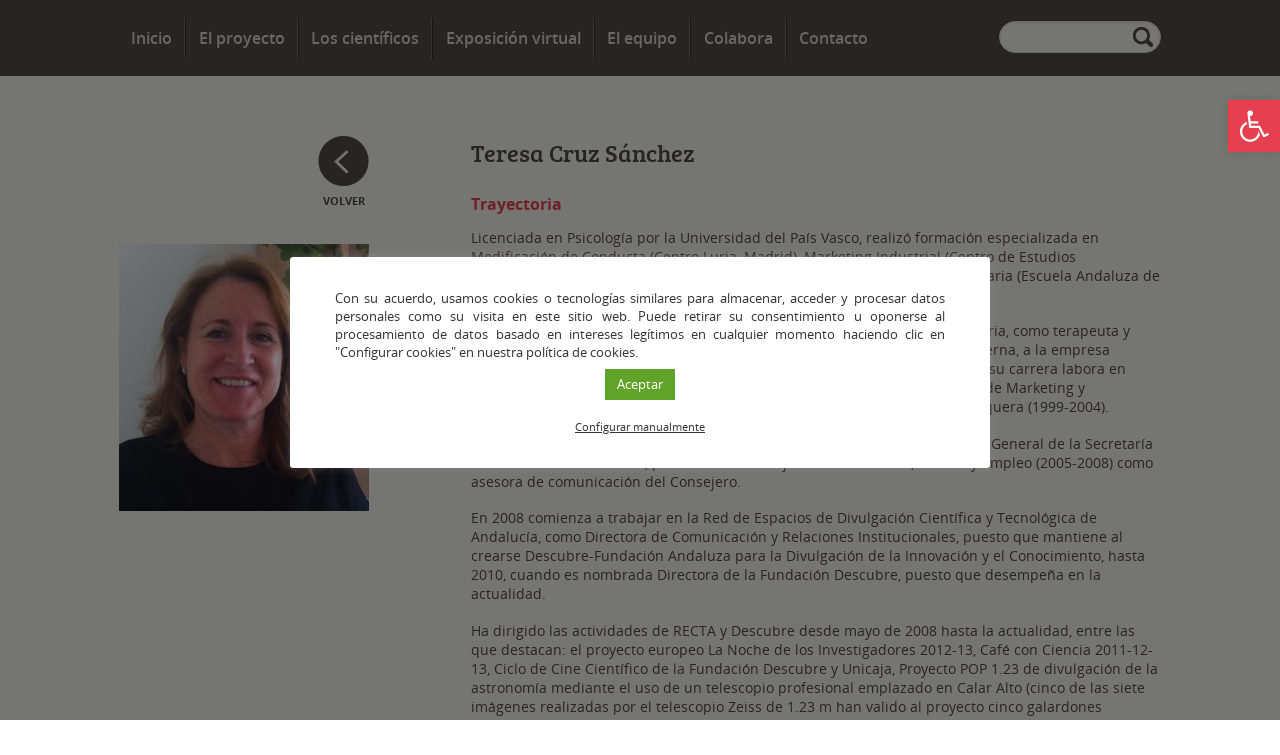

--- FILE ---
content_type: text/html; charset=UTF-8
request_url: https://generacionesdeplata.fundaciondescubre.es/miembros/teresa-cruz-sanchez/
body_size: 21381
content:
<!DOCTYPE html>
<!--[if IE 6]>
<html id="ie6" lang="es">
<![endif]-->
<!--[if IE 7]>
<html id="ie7" lang="es">
<![endif]-->
<!--[if IE 8]>
<html id="ie8" lang="es">
<![endif]-->
<!--[if !(IE 6) | !(IE 7) | !(IE 8)  ]><!-->
<html lang="es">
<!--<![endif]-->
<head>
<meta charset="UTF-8" />
<meta name="viewport" content="width=device-width, initial-scale=1.0" />
<title>Teresa Cruz Sánchez - Generaciones de PlataGeneraciones de Plata</title>
<link rel="profile" href="https://gmpg.org/xfn/11" />
<link rel="pingback" href="https://generacionesdeplata.fundaciondescubre.es/xmlrpc.php" />
<link rel="shortcut icon" href="https://generacionesdeplata.fundaciondescubre.es/wp-content/themes/generaciondesdeplata/img/generacionesdeplata.ico" />
<!-- ralvron@us.es HTTPS -->
<link href='https://fonts.googleapis.com/css?family=Droid+Sans:400,700' rel='stylesheet' type='text/css'>
<style type="text/css">
    .sr-only {
        position: absolute !important;
        width: 1px !important;
        width: 1px !important;
        height: 1px !important;
        padding: 0 !important;
        margin: -1px !important;
        overflow: hidden !important;
        clip: rect(0, 0, 0, 0) !important;
        border: 0 !important;
    }
</style>

<meta name='robots' content='index, follow, max-image-preview:large, max-snippet:-1, max-video-preview:-1' />

<!-- Google Tag Manager for WordPress by gtm4wp.com -->
<script data-cfasync="false" data-pagespeed-no-defer>
	var gtm4wp_datalayer_name = "dataLayer";
	var dataLayer = dataLayer || [];
</script>
<!-- End Google Tag Manager for WordPress by gtm4wp.com -->
	<!-- This site is optimized with the Yoast SEO plugin v21.8 - https://yoast.com/wordpress/plugins/seo/ -->
	<link rel="canonical" href="https://generacionesdeplata.fundaciondescubre.es/miembros/teresa-cruz-sanchez/" />
	<meta property="og:locale" content="es_ES" />
	<meta property="og:type" content="article" />
	<meta property="og:title" content="Teresa Cruz Sánchez - Generaciones de Plata" />
	<meta property="og:description" content="Licenciada en Psicología por la Universidad del País Vasco, realizó formación especializada en Modificación de Conducta (Centro Luria, Madrid), Marketing Industrial (Centro de Estudios Comerciales, de la Secretaría de Estado de Comercio, Madrid) y Gestión Sanitaria (Escuela Andaluza de Salud Pública-Universidad de Granada). Inició su carrera profesional en Madrid en 1998 en el Centro de [&hellip;]" />
	<meta property="og:url" content="https://generacionesdeplata.fundaciondescubre.es/miembros/teresa-cruz-sanchez/" />
	<meta property="og:site_name" content="Generaciones de Plata" />
	<meta property="article:modified_time" content="2013-12-10T19:54:54+00:00" />
	<meta name="twitter:label1" content="Tiempo de lectura" />
	<meta name="twitter:data1" content="3 minutos" />
	<script type="application/ld+json" class="yoast-schema-graph">{"@context":"https://schema.org","@graph":[{"@type":"WebPage","@id":"https://generacionesdeplata.fundaciondescubre.es/miembros/teresa-cruz-sanchez/","url":"https://generacionesdeplata.fundaciondescubre.es/miembros/teresa-cruz-sanchez/","name":"Teresa Cruz Sánchez - Generaciones de Plata","isPartOf":{"@id":"https://generacionesdeplata.fundaciondescubre.es/#website"},"datePublished":"2013-11-26T11:00:54+00:00","dateModified":"2013-12-10T19:54:54+00:00","breadcrumb":{"@id":"https://generacionesdeplata.fundaciondescubre.es/miembros/teresa-cruz-sanchez/#breadcrumb"},"inLanguage":"es","potentialAction":[{"@type":"ReadAction","target":["https://generacionesdeplata.fundaciondescubre.es/miembros/teresa-cruz-sanchez/"]}]},{"@type":"BreadcrumbList","@id":"https://generacionesdeplata.fundaciondescubre.es/miembros/teresa-cruz-sanchez/#breadcrumb","itemListElement":[{"@type":"ListItem","position":1,"name":"Portada","item":"https://generacionesdeplata.fundaciondescubre.es/"},{"@type":"ListItem","position":2,"name":"Teresa Cruz Sánchez"}]},{"@type":"WebSite","@id":"https://generacionesdeplata.fundaciondescubre.es/#website","url":"https://generacionesdeplata.fundaciondescubre.es/","name":"Generaciones de Plata","description":"","potentialAction":[{"@type":"SearchAction","target":{"@type":"EntryPoint","urlTemplate":"https://generacionesdeplata.fundaciondescubre.es/?s={search_term_string}"},"query-input":"required name=search_term_string"}],"inLanguage":"es"}]}</script>
	<!-- / Yoast SEO plugin. -->


<link rel='dns-prefetch' href='//static.addtoany.com' />
<link rel="alternate" type="application/rss+xml" title="Generaciones de Plata &raquo; Feed" href="https://generacionesdeplata.fundaciondescubre.es/feed/" />
<script type="text/javascript">
/* <![CDATA[ */
window._wpemojiSettings = {"baseUrl":"https:\/\/s.w.org\/images\/core\/emoji\/14.0.0\/72x72\/","ext":".png","svgUrl":"https:\/\/s.w.org\/images\/core\/emoji\/14.0.0\/svg\/","svgExt":".svg","source":{"concatemoji":"https:\/\/generacionesdeplata.fundaciondescubre.es\/wp-includes\/js\/wp-emoji-release.min.js?ver=cec6df62893c73200759981ebaa8861b"}};
/*! This file is auto-generated */
!function(i,n){var o,s,e;function c(e){try{var t={supportTests:e,timestamp:(new Date).valueOf()};sessionStorage.setItem(o,JSON.stringify(t))}catch(e){}}function p(e,t,n){e.clearRect(0,0,e.canvas.width,e.canvas.height),e.fillText(t,0,0);var t=new Uint32Array(e.getImageData(0,0,e.canvas.width,e.canvas.height).data),r=(e.clearRect(0,0,e.canvas.width,e.canvas.height),e.fillText(n,0,0),new Uint32Array(e.getImageData(0,0,e.canvas.width,e.canvas.height).data));return t.every(function(e,t){return e===r[t]})}function u(e,t,n){switch(t){case"flag":return n(e,"\ud83c\udff3\ufe0f\u200d\u26a7\ufe0f","\ud83c\udff3\ufe0f\u200b\u26a7\ufe0f")?!1:!n(e,"\ud83c\uddfa\ud83c\uddf3","\ud83c\uddfa\u200b\ud83c\uddf3")&&!n(e,"\ud83c\udff4\udb40\udc67\udb40\udc62\udb40\udc65\udb40\udc6e\udb40\udc67\udb40\udc7f","\ud83c\udff4\u200b\udb40\udc67\u200b\udb40\udc62\u200b\udb40\udc65\u200b\udb40\udc6e\u200b\udb40\udc67\u200b\udb40\udc7f");case"emoji":return!n(e,"\ud83e\udef1\ud83c\udffb\u200d\ud83e\udef2\ud83c\udfff","\ud83e\udef1\ud83c\udffb\u200b\ud83e\udef2\ud83c\udfff")}return!1}function f(e,t,n){var r="undefined"!=typeof WorkerGlobalScope&&self instanceof WorkerGlobalScope?new OffscreenCanvas(300,150):i.createElement("canvas"),a=r.getContext("2d",{willReadFrequently:!0}),o=(a.textBaseline="top",a.font="600 32px Arial",{});return e.forEach(function(e){o[e]=t(a,e,n)}),o}function t(e){var t=i.createElement("script");t.src=e,t.defer=!0,i.head.appendChild(t)}"undefined"!=typeof Promise&&(o="wpEmojiSettingsSupports",s=["flag","emoji"],n.supports={everything:!0,everythingExceptFlag:!0},e=new Promise(function(e){i.addEventListener("DOMContentLoaded",e,{once:!0})}),new Promise(function(t){var n=function(){try{var e=JSON.parse(sessionStorage.getItem(o));if("object"==typeof e&&"number"==typeof e.timestamp&&(new Date).valueOf()<e.timestamp+604800&&"object"==typeof e.supportTests)return e.supportTests}catch(e){}return null}();if(!n){if("undefined"!=typeof Worker&&"undefined"!=typeof OffscreenCanvas&&"undefined"!=typeof URL&&URL.createObjectURL&&"undefined"!=typeof Blob)try{var e="postMessage("+f.toString()+"("+[JSON.stringify(s),u.toString(),p.toString()].join(",")+"));",r=new Blob([e],{type:"text/javascript"}),a=new Worker(URL.createObjectURL(r),{name:"wpTestEmojiSupports"});return void(a.onmessage=function(e){c(n=e.data),a.terminate(),t(n)})}catch(e){}c(n=f(s,u,p))}t(n)}).then(function(e){for(var t in e)n.supports[t]=e[t],n.supports.everything=n.supports.everything&&n.supports[t],"flag"!==t&&(n.supports.everythingExceptFlag=n.supports.everythingExceptFlag&&n.supports[t]);n.supports.everythingExceptFlag=n.supports.everythingExceptFlag&&!n.supports.flag,n.DOMReady=!1,n.readyCallback=function(){n.DOMReady=!0}}).then(function(){return e}).then(function(){var e;n.supports.everything||(n.readyCallback(),(e=n.source||{}).concatemoji?t(e.concatemoji):e.wpemoji&&e.twemoji&&(t(e.twemoji),t(e.wpemoji)))}))}((window,document),window._wpemojiSettings);
/* ]]> */
</script>
<style id='wp-emoji-styles-inline-css' type='text/css'>

	img.wp-smiley, img.emoji {
		display: inline !important;
		border: none !important;
		box-shadow: none !important;
		height: 1em !important;
		width: 1em !important;
		margin: 0 0.07em !important;
		vertical-align: -0.1em !important;
		background: none !important;
		padding: 0 !important;
	}
</style>
<link rel='stylesheet' id='wp-block-library-css' href='https://generacionesdeplata.fundaciondescubre.es/wp-includes/css/dist/block-library/style.min.css?ver=cec6df62893c73200759981ebaa8861b' type='text/css' media='all' />
<style id='classic-theme-styles-inline-css' type='text/css'>
/*! This file is auto-generated */
.wp-block-button__link{color:#fff;background-color:#32373c;border-radius:9999px;box-shadow:none;text-decoration:none;padding:calc(.667em + 2px) calc(1.333em + 2px);font-size:1.125em}.wp-block-file__button{background:#32373c;color:#fff;text-decoration:none}
</style>
<style id='global-styles-inline-css' type='text/css'>
body{--wp--preset--color--black: #000000;--wp--preset--color--cyan-bluish-gray: #abb8c3;--wp--preset--color--white: #ffffff;--wp--preset--color--pale-pink: #f78da7;--wp--preset--color--vivid-red: #cf2e2e;--wp--preset--color--luminous-vivid-orange: #ff6900;--wp--preset--color--luminous-vivid-amber: #fcb900;--wp--preset--color--light-green-cyan: #7bdcb5;--wp--preset--color--vivid-green-cyan: #00d084;--wp--preset--color--pale-cyan-blue: #8ed1fc;--wp--preset--color--vivid-cyan-blue: #0693e3;--wp--preset--color--vivid-purple: #9b51e0;--wp--preset--gradient--vivid-cyan-blue-to-vivid-purple: linear-gradient(135deg,rgba(6,147,227,1) 0%,rgb(155,81,224) 100%);--wp--preset--gradient--light-green-cyan-to-vivid-green-cyan: linear-gradient(135deg,rgb(122,220,180) 0%,rgb(0,208,130) 100%);--wp--preset--gradient--luminous-vivid-amber-to-luminous-vivid-orange: linear-gradient(135deg,rgba(252,185,0,1) 0%,rgba(255,105,0,1) 100%);--wp--preset--gradient--luminous-vivid-orange-to-vivid-red: linear-gradient(135deg,rgba(255,105,0,1) 0%,rgb(207,46,46) 100%);--wp--preset--gradient--very-light-gray-to-cyan-bluish-gray: linear-gradient(135deg,rgb(238,238,238) 0%,rgb(169,184,195) 100%);--wp--preset--gradient--cool-to-warm-spectrum: linear-gradient(135deg,rgb(74,234,220) 0%,rgb(151,120,209) 20%,rgb(207,42,186) 40%,rgb(238,44,130) 60%,rgb(251,105,98) 80%,rgb(254,248,76) 100%);--wp--preset--gradient--blush-light-purple: linear-gradient(135deg,rgb(255,206,236) 0%,rgb(152,150,240) 100%);--wp--preset--gradient--blush-bordeaux: linear-gradient(135deg,rgb(254,205,165) 0%,rgb(254,45,45) 50%,rgb(107,0,62) 100%);--wp--preset--gradient--luminous-dusk: linear-gradient(135deg,rgb(255,203,112) 0%,rgb(199,81,192) 50%,rgb(65,88,208) 100%);--wp--preset--gradient--pale-ocean: linear-gradient(135deg,rgb(255,245,203) 0%,rgb(182,227,212) 50%,rgb(51,167,181) 100%);--wp--preset--gradient--electric-grass: linear-gradient(135deg,rgb(202,248,128) 0%,rgb(113,206,126) 100%);--wp--preset--gradient--midnight: linear-gradient(135deg,rgb(2,3,129) 0%,rgb(40,116,252) 100%);--wp--preset--font-size--small: 13px;--wp--preset--font-size--medium: 20px;--wp--preset--font-size--large: 36px;--wp--preset--font-size--x-large: 42px;--wp--preset--spacing--20: 0.44rem;--wp--preset--spacing--30: 0.67rem;--wp--preset--spacing--40: 1rem;--wp--preset--spacing--50: 1.5rem;--wp--preset--spacing--60: 2.25rem;--wp--preset--spacing--70: 3.38rem;--wp--preset--spacing--80: 5.06rem;--wp--preset--shadow--natural: 6px 6px 9px rgba(0, 0, 0, 0.2);--wp--preset--shadow--deep: 12px 12px 50px rgba(0, 0, 0, 0.4);--wp--preset--shadow--sharp: 6px 6px 0px rgba(0, 0, 0, 0.2);--wp--preset--shadow--outlined: 6px 6px 0px -3px rgba(255, 255, 255, 1), 6px 6px rgba(0, 0, 0, 1);--wp--preset--shadow--crisp: 6px 6px 0px rgba(0, 0, 0, 1);}:where(.is-layout-flex){gap: 0.5em;}:where(.is-layout-grid){gap: 0.5em;}body .is-layout-flow > .alignleft{float: left;margin-inline-start: 0;margin-inline-end: 2em;}body .is-layout-flow > .alignright{float: right;margin-inline-start: 2em;margin-inline-end: 0;}body .is-layout-flow > .aligncenter{margin-left: auto !important;margin-right: auto !important;}body .is-layout-constrained > .alignleft{float: left;margin-inline-start: 0;margin-inline-end: 2em;}body .is-layout-constrained > .alignright{float: right;margin-inline-start: 2em;margin-inline-end: 0;}body .is-layout-constrained > .aligncenter{margin-left: auto !important;margin-right: auto !important;}body .is-layout-constrained > :where(:not(.alignleft):not(.alignright):not(.alignfull)){max-width: var(--wp--style--global--content-size);margin-left: auto !important;margin-right: auto !important;}body .is-layout-constrained > .alignwide{max-width: var(--wp--style--global--wide-size);}body .is-layout-flex{display: flex;}body .is-layout-flex{flex-wrap: wrap;align-items: center;}body .is-layout-flex > *{margin: 0;}body .is-layout-grid{display: grid;}body .is-layout-grid > *{margin: 0;}:where(.wp-block-columns.is-layout-flex){gap: 2em;}:where(.wp-block-columns.is-layout-grid){gap: 2em;}:where(.wp-block-post-template.is-layout-flex){gap: 1.25em;}:where(.wp-block-post-template.is-layout-grid){gap: 1.25em;}.has-black-color{color: var(--wp--preset--color--black) !important;}.has-cyan-bluish-gray-color{color: var(--wp--preset--color--cyan-bluish-gray) !important;}.has-white-color{color: var(--wp--preset--color--white) !important;}.has-pale-pink-color{color: var(--wp--preset--color--pale-pink) !important;}.has-vivid-red-color{color: var(--wp--preset--color--vivid-red) !important;}.has-luminous-vivid-orange-color{color: var(--wp--preset--color--luminous-vivid-orange) !important;}.has-luminous-vivid-amber-color{color: var(--wp--preset--color--luminous-vivid-amber) !important;}.has-light-green-cyan-color{color: var(--wp--preset--color--light-green-cyan) !important;}.has-vivid-green-cyan-color{color: var(--wp--preset--color--vivid-green-cyan) !important;}.has-pale-cyan-blue-color{color: var(--wp--preset--color--pale-cyan-blue) !important;}.has-vivid-cyan-blue-color{color: var(--wp--preset--color--vivid-cyan-blue) !important;}.has-vivid-purple-color{color: var(--wp--preset--color--vivid-purple) !important;}.has-black-background-color{background-color: var(--wp--preset--color--black) !important;}.has-cyan-bluish-gray-background-color{background-color: var(--wp--preset--color--cyan-bluish-gray) !important;}.has-white-background-color{background-color: var(--wp--preset--color--white) !important;}.has-pale-pink-background-color{background-color: var(--wp--preset--color--pale-pink) !important;}.has-vivid-red-background-color{background-color: var(--wp--preset--color--vivid-red) !important;}.has-luminous-vivid-orange-background-color{background-color: var(--wp--preset--color--luminous-vivid-orange) !important;}.has-luminous-vivid-amber-background-color{background-color: var(--wp--preset--color--luminous-vivid-amber) !important;}.has-light-green-cyan-background-color{background-color: var(--wp--preset--color--light-green-cyan) !important;}.has-vivid-green-cyan-background-color{background-color: var(--wp--preset--color--vivid-green-cyan) !important;}.has-pale-cyan-blue-background-color{background-color: var(--wp--preset--color--pale-cyan-blue) !important;}.has-vivid-cyan-blue-background-color{background-color: var(--wp--preset--color--vivid-cyan-blue) !important;}.has-vivid-purple-background-color{background-color: var(--wp--preset--color--vivid-purple) !important;}.has-black-border-color{border-color: var(--wp--preset--color--black) !important;}.has-cyan-bluish-gray-border-color{border-color: var(--wp--preset--color--cyan-bluish-gray) !important;}.has-white-border-color{border-color: var(--wp--preset--color--white) !important;}.has-pale-pink-border-color{border-color: var(--wp--preset--color--pale-pink) !important;}.has-vivid-red-border-color{border-color: var(--wp--preset--color--vivid-red) !important;}.has-luminous-vivid-orange-border-color{border-color: var(--wp--preset--color--luminous-vivid-orange) !important;}.has-luminous-vivid-amber-border-color{border-color: var(--wp--preset--color--luminous-vivid-amber) !important;}.has-light-green-cyan-border-color{border-color: var(--wp--preset--color--light-green-cyan) !important;}.has-vivid-green-cyan-border-color{border-color: var(--wp--preset--color--vivid-green-cyan) !important;}.has-pale-cyan-blue-border-color{border-color: var(--wp--preset--color--pale-cyan-blue) !important;}.has-vivid-cyan-blue-border-color{border-color: var(--wp--preset--color--vivid-cyan-blue) !important;}.has-vivid-purple-border-color{border-color: var(--wp--preset--color--vivid-purple) !important;}.has-vivid-cyan-blue-to-vivid-purple-gradient-background{background: var(--wp--preset--gradient--vivid-cyan-blue-to-vivid-purple) !important;}.has-light-green-cyan-to-vivid-green-cyan-gradient-background{background: var(--wp--preset--gradient--light-green-cyan-to-vivid-green-cyan) !important;}.has-luminous-vivid-amber-to-luminous-vivid-orange-gradient-background{background: var(--wp--preset--gradient--luminous-vivid-amber-to-luminous-vivid-orange) !important;}.has-luminous-vivid-orange-to-vivid-red-gradient-background{background: var(--wp--preset--gradient--luminous-vivid-orange-to-vivid-red) !important;}.has-very-light-gray-to-cyan-bluish-gray-gradient-background{background: var(--wp--preset--gradient--very-light-gray-to-cyan-bluish-gray) !important;}.has-cool-to-warm-spectrum-gradient-background{background: var(--wp--preset--gradient--cool-to-warm-spectrum) !important;}.has-blush-light-purple-gradient-background{background: var(--wp--preset--gradient--blush-light-purple) !important;}.has-blush-bordeaux-gradient-background{background: var(--wp--preset--gradient--blush-bordeaux) !important;}.has-luminous-dusk-gradient-background{background: var(--wp--preset--gradient--luminous-dusk) !important;}.has-pale-ocean-gradient-background{background: var(--wp--preset--gradient--pale-ocean) !important;}.has-electric-grass-gradient-background{background: var(--wp--preset--gradient--electric-grass) !important;}.has-midnight-gradient-background{background: var(--wp--preset--gradient--midnight) !important;}.has-small-font-size{font-size: var(--wp--preset--font-size--small) !important;}.has-medium-font-size{font-size: var(--wp--preset--font-size--medium) !important;}.has-large-font-size{font-size: var(--wp--preset--font-size--large) !important;}.has-x-large-font-size{font-size: var(--wp--preset--font-size--x-large) !important;}
.wp-block-navigation a:where(:not(.wp-element-button)){color: inherit;}
:where(.wp-block-post-template.is-layout-flex){gap: 1.25em;}:where(.wp-block-post-template.is-layout-grid){gap: 1.25em;}
:where(.wp-block-columns.is-layout-flex){gap: 2em;}:where(.wp-block-columns.is-layout-grid){gap: 2em;}
.wp-block-pullquote{font-size: 1.5em;line-height: 1.6;}
</style>
<link rel='stylesheet' id='cookie-law-info-css' href='https://generacionesdeplata.fundaciondescubre.es/wp-content/plugins/cookie-law-info/legacy/public/css/cookie-law-info-public.css?ver=3.1.8' type='text/css' media='all' />
<link rel='stylesheet' id='cookie-law-info-gdpr-css' href='https://generacionesdeplata.fundaciondescubre.es/wp-content/plugins/cookie-law-info/legacy/public/css/cookie-law-info-gdpr.css?ver=3.1.8' type='text/css' media='all' />
<link rel='stylesheet' id='tp_twitter_plugin_css-css' href='https://generacionesdeplata.fundaciondescubre.es/wp-content/plugins/recent-tweets-widget/tp_twitter_plugin.css?ver=1.0' type='text/css' media='screen' />
<link rel='stylesheet' id='normalize-css' href='https://generacionesdeplata.fundaciondescubre.es/wp-content/themes/generaciondesdeplata/css/normalize.css?ver=cec6df62893c73200759981ebaa8861b' type='text/css' media='all' />
<link rel='stylesheet' id='foundation-css' href='https://generacionesdeplata.fundaciondescubre.es/wp-content/themes/generaciondesdeplata/css/foundation.min.css?ver=cec6df62893c73200759981ebaa8861b' type='text/css' media='all' />
<link rel='stylesheet' id='datepicker-style-css' href='https://generacionesdeplata.fundaciondescubre.es/wp-content/themes/generaciondesdeplata/css/datepicker.css?ver=cec6df62893c73200759981ebaa8861b' type='text/css' media='all' />
<link rel='stylesheet' id='theme-css' href='https://generacionesdeplata.fundaciondescubre.es/wp-content/themes/generaciondesdeplata/css/theme.css?ver=1.1.0' type='text/css' media='all' />
<link rel='stylesheet' id='screen-small-css' href='https://generacionesdeplata.fundaciondescubre.es/wp-content/themes/generaciondesdeplata/css/media_screen_small.css?ver=1.1.0' type='text/css' media='all' />
<link rel='stylesheet' id='screen-medium-css' href='https://generacionesdeplata.fundaciondescubre.es/wp-content/themes/generaciondesdeplata/css/media_screen_medium.css?ver=1.1.0' type='text/css' media='all' />
<link rel='stylesheet' id='print-css' href='https://generacionesdeplata.fundaciondescubre.es/wp-content/themes/generaciondesdeplata/css/media_print.css?ver=print' type='text/css' media='all' />
<link rel='stylesheet' id='pojo-a11y-css' href='https://generacionesdeplata.fundaciondescubre.es/wp-content/plugins/pojo-accessibility/assets/css/style.min.css?ver=1.0.0' type='text/css' media='all' />
<link rel='stylesheet' id='addtoany-css' href='https://generacionesdeplata.fundaciondescubre.es/wp-content/plugins/add-to-any/addtoany.min.css?ver=1.16' type='text/css' media='all' />
<link rel='stylesheet' id='footer-network-css' href='https://generacionesdeplata.fundaciondescubre.es/wp-content/plugins/desqbre-network-footer/css/network_footer.css?ver=cec6df62893c73200759981ebaa8861b' type='text/css' media='all' />
<script type="text/javascript" src="https://generacionesdeplata.fundaciondescubre.es/wp-includes/js/jquery/jquery.min.js?ver=3.7.1" id="jquery-core-js"></script>
<script type="text/javascript" src="https://generacionesdeplata.fundaciondescubre.es/wp-includes/js/jquery/jquery-migrate.min.js?ver=3.4.1" id="jquery-migrate-js"></script>
<script type="text/javascript" id="addtoany-core-js-before">
/* <![CDATA[ */
window.a2a_config=window.a2a_config||{};a2a_config.callbacks=[];a2a_config.overlays=[];a2a_config.templates={};a2a_localize = {
	Share: "Compartir",
	Save: "Guardar",
	Subscribe: "Suscribir",
	Email: "Correo electrónico",
	Bookmark: "Marcador",
	ShowAll: "Mostrar todo",
	ShowLess: "Mostrar menos",
	FindServices: "Encontrar servicio(s)",
	FindAnyServiceToAddTo: "Encuentra al instante cualquier servicio para añadir a",
	PoweredBy: "Funciona con",
	ShareViaEmail: "Compartir por correo electrónico",
	SubscribeViaEmail: "Suscribirse a través de correo electrónico",
	BookmarkInYourBrowser: "Añadir a marcadores de tu navegador",
	BookmarkInstructions: "Presiona «Ctrl+D» o «\u2318+D» para añadir esta página a marcadores",
	AddToYourFavorites: "Añadir a tus favoritos",
	SendFromWebOrProgram: "Enviar desde cualquier dirección o programa de correo electrónico ",
	EmailProgram: "Programa de correo electrónico",
	More: "Más&#8230;",
	ThanksForSharing: "¡Gracias por compartir!",
	ThanksForFollowing: "¡Gracias por seguirnos!"
};
/* ]]> */
</script>
<script type="text/javascript" async src="https://static.addtoany.com/menu/page.js" id="addtoany-core-js"></script>
<script type="text/javascript" async src="https://generacionesdeplata.fundaciondescubre.es/wp-content/plugins/add-to-any/addtoany.min.js?ver=1.1" id="addtoany-jquery-js"></script>
<script type="text/javascript" id="cookie-law-info-js-extra">
/* <![CDATA[ */
var Cli_Data = {"nn_cookie_ids":["__stid","__stidv","_gat","fpestid","st_samesite","_ga","_gid"],"cookielist":[],"non_necessary_cookies":{"analytics":["__stid","_gat","__stidv","fpestid","_ga","_gid","st_samesite"]},"ccpaEnabled":"","ccpaRegionBased":"","ccpaBarEnabled":"","strictlyEnabled":["necessary","obligatoire"],"ccpaType":"gdpr","js_blocking":"1","custom_integration":"","triggerDomRefresh":"","secure_cookies":""};
var cli_cookiebar_settings = {"animate_speed_hide":"500","animate_speed_show":"500","background":"#FFF","border":"#b1a6a6c2","border_on":"","button_1_button_colour":"#61a229","button_1_button_hover":"#4e8221","button_1_link_colour":"#fff","button_1_as_button":"1","button_1_new_win":"","button_2_button_colour":"#333","button_2_button_hover":"#292929","button_2_link_colour":"#444","button_2_as_button":"","button_2_hidebar":"","button_3_button_colour":"#3566bb","button_3_button_hover":"#2a5296","button_3_link_colour":"#fff","button_3_as_button":"1","button_3_new_win":"","button_4_button_colour":"#000","button_4_button_hover":"#000000","button_4_link_colour":"#333333","button_4_as_button":"","button_7_button_colour":"#61a229","button_7_button_hover":"#4e8221","button_7_link_colour":"#fff","button_7_as_button":"1","button_7_new_win":"","font_family":"inherit","header_fix":"","notify_animate_hide":"1","notify_animate_show":"","notify_div_id":"#cookie-law-info-bar","notify_position_horizontal":"right","notify_position_vertical":"bottom","scroll_close":"","scroll_close_reload":"","accept_close_reload":"","reject_close_reload":"","showagain_tab":"","showagain_background":"#fff","showagain_border":"#000","showagain_div_id":"#cookie-law-info-again","showagain_x_position":"100px","text":"#333333","show_once_yn":"","show_once":"10000","logging_on":"","as_popup":"","popup_overlay":"1","bar_heading_text":"","cookie_bar_as":"popup","popup_showagain_position":"bottom-right","widget_position":"left"};
var log_object = {"ajax_url":"https:\/\/generacionesdeplata.fundaciondescubre.es\/wp-admin\/admin-ajax.php"};
/* ]]> */
</script>
<script type="text/javascript" src="https://generacionesdeplata.fundaciondescubre.es/wp-content/plugins/cookie-law-info/legacy/public/js/cookie-law-info-public.js?ver=3.1.8" id="cookie-law-info-js"></script>
<script type="text/javascript" src="https://generacionesdeplata.fundaciondescubre.es/wp-content/themes/generaciondesdeplata/js/nhpup_v1.1.js?ver=cec6df62893c73200759981ebaa8861b" id="nhpup-js"></script>
<!--[if lt IE 8]>
<script type="text/javascript" src="https://generacionesdeplata.fundaciondescubre.es/wp-includes/js/json2.min.js?ver=2015-05-03" id="json2-js"></script>
<![endif]-->
<link rel="https://api.w.org/" href="https://generacionesdeplata.fundaciondescubre.es/wp-json/" /><link rel="EditURI" type="application/rsd+xml" title="RSD" href="https://generacionesdeplata.fundaciondescubre.es/xmlrpc.php?rsd" />
<link rel='shortlink' href='https://generacionesdeplata.fundaciondescubre.es/?p=1780' />
<link rel="alternate" type="application/json+oembed" href="https://generacionesdeplata.fundaciondescubre.es/wp-json/oembed/1.0/embed?url=https%3A%2F%2Fgeneracionesdeplata.fundaciondescubre.es%2Fmiembros%2Fteresa-cruz-sanchez%2F" />
<link rel="alternate" type="text/xml+oembed" href="https://generacionesdeplata.fundaciondescubre.es/wp-json/oembed/1.0/embed?url=https%3A%2F%2Fgeneracionesdeplata.fundaciondescubre.es%2Fmiembros%2Fteresa-cruz-sanchez%2F&#038;format=xml" />
<!-- Google Tag Manager -->
<script type="text/plain" data-cli-class="cli-blocker-script"  data-cli-script-type="analytics" data-cli-block="true"  data-cli-element-position="head">(function(w,d,s,l,i){w[l]=w[l]||[];w[l].push({'gtm.start':
new Date().getTime(),event:'gtm.js'});var f=d.getElementsByTagName(s)[0],
j=d.createElement(s),dl=l!='dataLayer'?'&l='+l:'';j.async=true;j.src=
'https://www.googletagmanager.com/gtm.js?id='+i+dl;f.parentNode.insertBefore(j,f);
})(window,document,'script','dataLayer','GTM-KTS37VBN');</script>
<!-- End Google Tag Manager -->
<!-- Google Tag Manager for WordPress by gtm4wp.com -->
<!-- GTM Container placement set to off -->
<script data-cfasync="false" data-pagespeed-no-defer>
	var dataLayer_content = {"visitorType":"visitor-logged-out","pagePostType":"member","pagePostType2":"single-member","pagePostTerms":{"meta":{"member_img":1821,"member_trajectory":"Licenciada en Psicología por la Universidad del País Vasco, realizó formación especializada en Modificación de Conducta (Centro Luria, Madrid), Marketing Industrial (Centro de Estudios Comerciales, de la Secretaría de Estado de Comercio, Madrid) y Gestión Sanitaria (Escuela Andaluza de Salud Pública-Universidad de Granada).\r\n\r\nInició su carrera profesional en Madrid en 1998 en el Centro de Psicología Luria, como terapeuta y formadora, en 1990 se  se incorporó, como responsable de Comunicación Interna, a la empresa Pública Tecnología y Gestión de la Innovación del Grupo INI. Ha desarrollado su carrera labora en Andalucía desde 1994, donde ha desempeñado los puestos de Responsable de Marketing y Comunicación en el Hospital Costa del Sol (1994-1999) y del Hospital de Antequera (1999-2004).\r\n\r\nEn 2004 se incorpora a la Consejería de Medio Ambiente como Coordinadora General de la Secretaría General de Sostenibilidad, pasando a la Consejería de Innovación, Ciencia y Empleo (2005-2008) como asesora de comunicación del Consejero.\r\n\r\nEn 2008 comienza a trabajar en la Red de Espacios de Divulgación Científica y Tecnológica de Andalucía, como Directora de Comunicación y Relaciones Institucionales, puesto que mantiene al crearse Descubre-Fundación Andaluza para la Divulgación de la Innovación y el Conocimiento, hasta 2010, cuando es nombrada Directora de la Fundación Descubre, puesto que desempeña en la actualidad.\r\n\r\nHa dirigido las actividades de RECTA y Descubre desde mayo de 2008 hasta la actualidad, entre las que destacan: el proyecto europeo La Noche de los Investigadores 2012-13, Café con Ciencia 2011-12-13, Ciclo de Cine Científico de la Fundación Descubre y Unicaja, Proyecto POP 1.23 de divulgación de la astronomía mediante el uso de un telescopio profesional emplazado en Calar Alto (cinco de las siete imágenes realizadas por el telescopio Zeiss de 1.23 m han valido al proyecto cinco galardones ‘Astronomy Picture of the Day’ de la NASA), la exposición ‘De la Tierra al Universo, la belleza de la Evolución del Cosmos’, coordinación general, junto con La Casa de la Ciencia de las exposiciones ‘Los Enlaces de la Vida’ y ‘Entre Mar y Tierra. Las marismas del Sur’, coordinación de la Semana de la Ciencia desde 2008, de la web http:\/\/www.cienciadirecta.com y de las acciones on-line de la Fundación Descubre.\r\n\r\nParalelamente ha colaborado como profesora de diferentes Master en las áreas de Marketing y Comunicación aplicadas al ámbito público de salud, medioambiente, innovación y divulgación de la Ciencia (Universidad de Sevilla, Universidad de Alicante, Universidad de Granada, Escuela Andaluza de Salud Pública...), participando  en diferentes congresos, jornadas del sector.\r\n\r\nEn 2007 logró el Primer Premio al mejor programa de Imagen en el Congreso Nacional de Hositales, dotado con 1 millón de pesetas. En 2013 ha logrado en el certamen internacional Ciencia en Acción el primer premio en la modalidad de Trabajos de Divulgación Científica con la iniciativa Café con Ciencia\", concedida por la Asociación para el Método Científico y Pensamiento Crítico, así como una Mención de Honor, en la categoría Materiales Didácticos por la web de divulgación de la química Clickmica, y una Mención de Honor en la categoría Sostenibilidad por el trabajo ‘Biodiversidad. Los enlaces de la Vida\"\r\n\r\n<a href=\"http:\/\/www.linkedin.com\/in\/teresacruzsanchez\">http:\/\/www.linkedin.com\/in\/teresacruzsanchez<\/a>","member_works":"- <em>III. Edición Manual de Gestión Hospitalaria<\/em>. Mac Graw Hill 2002. Cruz T. Co-autora del capítulo “Marketing Sanitario”.\r\n\r\n- <em>IV Edición. Manual de Gestión Hospitalaria.<\/em> Mc Graw Hill 2007. Cruz T,. Co-autora del capítulo “Marketing para Hospitales”.\r\n\r\n- <em>V Edición. Manual de Gestión Hospitalaria<\/em>. Mac Graw Hill. 2011. Cruz T,. Co-autora del capítulo “Marketing para Hospitales en una sociedad en red”.\r\n\r\n- <em>Medicina Humanitaria<\/em>. Díaz de Santos 2005. T. Cruz Sánchez. Autora del capítulo “Comunicación de Marketing para Organizaciones No Gubernamentales”\r\n\r\n&nbsp;","member_img_detail":1821,"member_activity":"Divulgadora"}}};
	dataLayer.push( dataLayer_content );
</script>
<script type="text/javascript">
	console.warn && console.warn("[GTM4WP] Google Tag Manager container code placement set to OFF !!!");
	console.warn && console.warn("[GTM4WP] Data layer codes are active but GTM container must be loaded using custom coding !!!");
</script>
<!-- End Google Tag Manager for WordPress by gtm4wp.com --><!-- All in one Favicon 4.8 --><style type="text/css">
#pojo-a11y-toolbar .pojo-a11y-toolbar-toggle a{ background-color: #e53f50;	color: #ffffff;}
#pojo-a11y-toolbar .pojo-a11y-toolbar-overlay, #pojo-a11y-toolbar .pojo-a11y-toolbar-overlay ul.pojo-a11y-toolbar-items.pojo-a11y-links{ border-color: #e53f50;}
body.pojo-a11y-focusable a:focus{ outline-style: solid !important;	outline-width: 1px !important;	outline-color: #e53f50 !important;}
#pojo-a11y-toolbar{ top: 100px !important;}
#pojo-a11y-toolbar .pojo-a11y-toolbar-overlay{ background-color: #ffffff;}
#pojo-a11y-toolbar .pojo-a11y-toolbar-overlay ul.pojo-a11y-toolbar-items li.pojo-a11y-toolbar-item a, #pojo-a11y-toolbar .pojo-a11y-toolbar-overlay p.pojo-a11y-toolbar-title{ color: #333333;}
#pojo-a11y-toolbar .pojo-a11y-toolbar-overlay ul.pojo-a11y-toolbar-items li.pojo-a11y-toolbar-item a.active{ background-color: #e53f50;	color: #ffffff;}
@media (max-width: 767px) { #pojo-a11y-toolbar { top: 50px !important; } }</style>		<style type="text/css" id="wp-custom-css">
			body title,
body center,
body center + hr {
    display:none;
}

.page-slug-accesibilidad .entry-content dl,
.page-slug-accesibilidad .entry-content ol,
.page-slug-accesibilidad .entry-content ul {
	padding-left: 15px;
}
.page-slug-accesibilidad .entry-content dl li,
.page-slug-accesibilidad .entry-content ol li,
.page-slug-accesibilidad .entry-content ul li {
	list-style: inherit;
	margin-bottom: 15px;
}
.page-slug-accesibilidad .entry-content dl li > img,
.page-slug-accesibilidad .entry-content ol li > img,
.page-slug-accesibilidad .entry-content ul li > img {
	margin-bottom: 15px;
}
.page-slug-accesibilidad .entry-content h1.text-center {
	font-size: 2rem !important;
	margin-bottom: 2rem !important;
}
.page-slug-accesibilidad .entry-content h2.encabezado-peq {
	text-transform: none !important;
	max-width: none !important;
	margin: 1rem auto 1rem auto !important;
	text-align: left !important;
	font-size: 1.2rem !important;
}
.page-slug-accesibilidad .entry-content dl li dl li,
.page-slug-accesibilidad .entry-content dl li ol li,
.page-slug-accesibilidad .entry-content dl li ul li,
.page-slug-accesibilidad .entry-content ol li dl li,
.page-slug-accesibilidad .entry-content ol li ol li,
.page-slug-accesibilidad .entry-content ol li ul li,
.page-slug-accesibilidad .entry-content ul li dl li,
.page-slug-accesibilidad .entry-content ul li ol li,
.page-slug-accesibilidad .entry-content ul li ul li {
    font-size: .8rem;
}		</style>
		</head>

<body data-rsssl=1 class="member-template-default single single-member postid-1780 page-slug-teresa-cruz-sanchez">

	<div id="nav-bar" class="print" role="menubar">
		<div class="row">
			<div class="large-10 columns show-for-medium-up" >
				<nav class="menu-menu-superior-container"><ul id="menu-menu-superior" class="menu"><li id="menu-item-51" class="menu-item menu-item-type-post_type menu-item-object-page menu-item-home menu-item-51"><a href="https://generacionesdeplata.fundaciondescubre.es/">Inicio</a></li>
<li id="menu-item-878" class="menu-item menu-item-type-post_type menu-item-object-page menu-item-878"><a href="https://generacionesdeplata.fundaciondescubre.es/proyecto/">El proyecto</a></li>
<li id="menu-item-49" class="menu-item menu-item-type-post_type menu-item-object-page menu-item-49"><a href="https://generacionesdeplata.fundaciondescubre.es/cientificos/">Los científicos</a></li>
<li id="menu-item-3745" class="menu-item menu-item-type-post_type menu-item-object-page menu-item-3745"><a href="https://generacionesdeplata.fundaciondescubre.es/exposicion-virtual/">Exposición virtual</a></li>
<li id="menu-item-1809" class="menu-item menu-item-type-post_type menu-item-object-page menu-item-1809"><a href="https://generacionesdeplata.fundaciondescubre.es/equipo/">El equipo</a></li>
<li id="menu-item-2994" class="menu-item menu-item-type-post_type menu-item-object-page menu-item-2994"><a href="https://generacionesdeplata.fundaciondescubre.es/colabora/">Colabora</a></li>
<li id="menu-item-48" class="menu-item menu-item-type-post_type menu-item-object-page menu-item-48"><a href="https://generacionesdeplata.fundaciondescubre.es/contacto/">Contacto</a></li>
</ul></nav>			</div>
			<div class="large-2 columns show-for-medium-up">
				<form class="searchform" name="buscador" method="post" action="/">
                    <label for="s" class="sr-only">Realiza aquí tu búsqueda:</label>
					<input type="text" id="s" name="s">
					<input type="submit" value="&nbsp;&nbsp;">
				</form> 
			</div>
		</div>
	
		<div id="responsive-menu" class="top-bar hide-for-medium-up ">
			<nav>
				<ul class="title-area">
					<li class="name menu-icon"><a href="#"><span class="sr-only">Abrir/cerrar menú</span></a></li>
					<li class="toggle-topbar menu-icon"><a href="#"><span>Menu</span></a></li>
				</ul>
			  	<section class="top-bar-section">
				    <ul id="menu-menu-superior-1" class="left"><li class="menu-item menu-item-type-post_type menu-item-object-page menu-item-home menu-item-51"><a href="https://generacionesdeplata.fundaciondescubre.es/">Inicio</a></li>
<li class="menu-item menu-item-type-post_type menu-item-object-page menu-item-878"><a href="https://generacionesdeplata.fundaciondescubre.es/proyecto/">El proyecto</a></li>
<li class="menu-item menu-item-type-post_type menu-item-object-page menu-item-49"><a href="https://generacionesdeplata.fundaciondescubre.es/cientificos/">Los científicos</a></li>
<li class="menu-item menu-item-type-post_type menu-item-object-page menu-item-3745"><a href="https://generacionesdeplata.fundaciondescubre.es/exposicion-virtual/">Exposición virtual</a></li>
<li class="menu-item menu-item-type-post_type menu-item-object-page menu-item-1809"><a href="https://generacionesdeplata.fundaciondescubre.es/equipo/">El equipo</a></li>
<li class="menu-item menu-item-type-post_type menu-item-object-page menu-item-2994"><a href="https://generacionesdeplata.fundaciondescubre.es/colabora/">Colabora</a></li>
<li class="menu-item menu-item-type-post_type menu-item-object-page menu-item-48"><a href="https://generacionesdeplata.fundaciondescubre.es/contacto/">Contacto</a></li>
</ul>				</section>
			</nav>
		</div>
	</div>
	
	<div id="main">

<div id="content-header" role="banner">
    <div class="row info">
        <div class="small-8 small-centered large-5 large-uncentered columns logo">
            <img src="https://generacionesdeplata.fundaciondescubre.es/wp-content/themes/generaciondesdeplata/img/logo.png" alt="Logotipo Generaciónes de plata" />
        </div>
        <div class="large-6 columns text">
                           </div>
    </div>
    		<div class="searchform">
						<div class="row">
				<form action="/cientificos/">
					<div class="large-3 large-offset-2 columns text">
						<span class="search-reset"><a href="https://generacionesdeplata.fundaciondescubre.es/miembros/teresa-cruz-sanchez/">Mostrar todo</a></span>
						<span class="search-label">o filtrar por:</span>
					</div>
					<div class="large-2 columns">
                        <label for="provincia" class="sr-only">Seleccionar provincia:</label>
							<select name="provincia">
		<option value="">Provincia</option><option value="5" >Almería</option><option value="6" >Cádiz</option><option value="7" >Córdoba</option><option value="8" >Granada</option><option value="9" >Huelva</option><option value="10" >Jaen</option><option value="11" >Málaga</option><option value="12" >Sevilla</option>	</select>
						</div>
					<div class="large-2 columns">
                        <label for="profesion" class="sr-only">Seleccionar profesión:</label>
							<select name="profesion">
		<option value="">Profesión</option><option value="14" >Agrónomo</option><option value="18" >Aparejador de obras</option><option value="122" >Arquitecto</option><option value="126" >Estadística</option><option value="16" >Farmacéutico</option><option value="124" >Ingeniero</option><option value="26" >Matrona</option><option value="13" >Médico</option><option value="17" >Odontóloga</option><option value="24" >Perito industrial</option><option value="25" >Practicante</option><option value="121" >Químico</option><option value="77" >topógrafo</option><option value="123" >Veterinario</option>	</select>
						</div>
					<div class="large-2 columns">
                        <label for="clave" class="sr-only">Seleccionar palabra clave:</label>
						<input type="text" id="clave" name="clave" placeholder="Palabra clave" value="">
					</div>
					<div class="large-1 columns">
						<input type="submit" value="&nbsp;&nbsp;">
					</div>
				</form>
			</div>
			<div  class="row">
				<div class="large-3 large-offset-2 columns loader"></div>
				<div class="large-7 columns message"></div>
			</div>
		</div>	
	</div>

<section id="contenido">
    <div class="row">

    <div class="small-8 small-centered large-3 columns multi">

        <div class="volver">
            <a href="javascript:history.back()"><img src="https://generacionesdeplata.fundaciondescubre.es/wp-content/themes/generaciondesdeplata/img/volver.png" alt="Icono retroceder"></a>
            <p>VOLVER</p>
        </div>
                <img id="main-photo" src="https://generacionesdeplata.fundaciondescubre.es/files/2013/11/Teresa-gr.jpg" alt="Fotografía de Teresa Cruz Sánchez" />

    </div>

    <div class="large-8 columns large-offset-1 story">
        <h1>Teresa Cruz Sánchez</h1>
        <div>                <h3>Trayectoria</h3>
                <p>Licenciada en Psicología por la Universidad del País Vasco, realizó formación especializada en Modificación de Conducta (Centro Luria, Madrid), Marketing Industrial (Centro de Estudios Comerciales, de la Secretaría de Estado de Comercio, Madrid) y Gestión Sanitaria (Escuela Andaluza de Salud Pública-Universidad de Granada).</p>
<p>Inició su carrera profesional en Madrid en 1998 en el Centro de Psicología Luria, como terapeuta y formadora, en 1990 se  se incorporó, como responsable de Comunicación Interna, a la empresa Pública Tecnología y Gestión de la Innovación del Grupo INI. Ha desarrollado su carrera labora en Andalucía desde 1994, donde ha desempeñado los puestos de Responsable de Marketing y Comunicación en el Hospital Costa del Sol (1994-1999) y del Hospital de Antequera (1999-2004).</p>
<p>En 2004 se incorpora a la Consejería de Medio Ambiente como Coordinadora General de la Secretaría General de Sostenibilidad, pasando a la Consejería de Innovación, Ciencia y Empleo (2005-2008) como asesora de comunicación del Consejero.</p>
<p>En 2008 comienza a trabajar en la Red de Espacios de Divulgación Científica y Tecnológica de Andalucía, como Directora de Comunicación y Relaciones Institucionales, puesto que mantiene al crearse Descubre-Fundación Andaluza para la Divulgación de la Innovación y el Conocimiento, hasta 2010, cuando es nombrada Directora de la Fundación Descubre, puesto que desempeña en la actualidad.</p>
<p>Ha dirigido las actividades de RECTA y Descubre desde mayo de 2008 hasta la actualidad, entre las que destacan: el proyecto europeo La Noche de los Investigadores 2012-13, Café con Ciencia 2011-12-13, Ciclo de Cine Científico de la Fundación Descubre y Unicaja, Proyecto POP 1.23 de divulgación de la astronomía mediante el uso de un telescopio profesional emplazado en Calar Alto (cinco de las siete imágenes realizadas por el telescopio Zeiss de 1.23 m han valido al proyecto cinco galardones ‘Astronomy Picture of the Day’ de la NASA), la exposición ‘De la Tierra al Universo, la belleza de la Evolución del Cosmos’, coordinación general, junto con La Casa de la Ciencia de las exposiciones ‘Los Enlaces de la Vida’ y ‘Entre Mar y Tierra. Las marismas del Sur’, coordinación de la Semana de la Ciencia desde 2008, de la web http://www.cienciadirecta.com y de las acciones on-line de la Fundación Descubre.</p>
<p>Paralelamente ha colaborado como profesora de diferentes Master en las áreas de Marketing y Comunicación aplicadas al ámbito público de salud, medioambiente, innovación y divulgación de la Ciencia (Universidad de Sevilla, Universidad de Alicante, Universidad de Granada, Escuela Andaluza de Salud Pública&#8230;), participando  en diferentes congresos, jornadas del sector.</p>
<p>En 2007 logró el Primer Premio al mejor programa de Imagen en el Congreso Nacional de Hositales, dotado con 1 millón de pesetas. En 2013 ha logrado en el certamen internacional Ciencia en Acción el primer premio en la modalidad de Trabajos de Divulgación Científica con la iniciativa Café con Ciencia», concedida por la Asociación para el Método Científico y Pensamiento Crítico, así como una Mención de Honor, en la categoría Materiales Didácticos por la web de divulgación de la química Clickmica, y una Mención de Honor en la categoría Sostenibilidad por el trabajo ‘Biodiversidad. Los enlaces de la Vida»</p>
<p><a href="http://www.linkedin.com/in/teresacruzsanchez">http://www.linkedin.com/in/teresacruzsanchez</a></p>
                                    <h3>Trabajos</h3>
                    <p>&#8211; <em>III. Edición Manual de Gestión Hospitalaria</em>. Mac Graw Hill 2002. Cruz T. Co-autora del capítulo “Marketing Sanitario”.</p>
<p>&#8211; <em>IV Edición. Manual de Gestión Hospitalaria.</em> Mc Graw Hill 2007. Cruz T,. Co-autora del capítulo “Marketing para Hospitales”.</p>
<p>&#8211; <em>V Edición. Manual de Gestión Hospitalaria</em>. Mac Graw Hill. 2011. Cruz T,. Co-autora del capítulo “Marketing para Hospitales en una sociedad en red”.</p>
<p>&#8211; <em>Medicina Humanitaria</em>. Díaz de Santos 2005. T. Cruz Sánchez. Autora del capítulo “Comunicación de Marketing para Organizaciones No Gubernamentales”</p>
<p>&nbsp;</p>
                            </div>
    </div>

    <div class="row">
        <div class="large-5 columns large-offset-4 social-links">
        <ul>
            <li><a class="nombre-autor" href="javascript:window.print()"><img src="https://generacionesdeplata.fundaciondescubre.es/wp-content/themes/generaciondesdeplata/img/ico_impresora.png" alt="Icono impresora"></a ></li>
            <li><a class="nombre-autor" href="mailto:?subject=Teresa Cruz Sánchez&amp;body=Mira este articulo! https://generacionesdeplata.fundaciondescubre.es/miembros/teresa-cruz-sanchez/"><img src="https://generacionesdeplata.fundaciondescubre.es/wp-content/themes/generaciondesdeplata/img/ico_mail.png" alt="Icono email"></a></li>
            <li><a class="nombre-autor" href="https://generacionesdeplata.fundaciondescubre.es/feed/"><img src="https://generacionesdeplata.fundaciondescubre.es/wp-content/themes/generaciondesdeplata/img/ico_rss.png" alt="Icono RRSS"></a></li>
            <li><a class="nombre-autor" href="http://www.facebook.com/sharer.php?u=https://generacionesdeplata.fundaciondescubre.es/miembros/teresa-cruz-sanchez/&amp;t=Teresa Cruz Sánchez" onclick="window.open(this.href); return false;"><img src="https://generacionesdeplata.fundaciondescubre.es/wp-content/themes/generaciondesdeplata/img/ico_facebook.png" alt="Icono Facebook"></a></li>
            <li><a class="nombre-autor" href="http://twitter.com/?status=https://generacionesdeplata.fundaciondescubre.es/miembros/teresa-cruz-sanchez/" onclick="window.open(this.href); return false;"><img src="https://generacionesdeplata.fundaciondescubre.es/wp-content/themes/generaciondesdeplata/img/ico_twitter.png" alt="Icono Twitter"></a></li>
            <li><a class="nombre-autor" href="http://www.flickr.com/photos/fundaciondescubre"><img src="https://generacionesdeplata.fundaciondescubre.es/wp-content/themes/generaciondesdeplata/img/ico_flickr.png" alt="Icono Flickr"></a></li>
            <li><a class="nombre-autor" href="http://www.youtube.com/user/fundaciondescubre"><img src="https://generacionesdeplata.fundaciondescubre.es/wp-content/themes/generaciondesdeplata/img/ico_youtube.png" alt="Icono Youtube"></a></li>
            <li><a class="nombre-autor" href="http://www.tuenti.com/share?url=https://generacionesdeplata.fundaciondescubre.es/miembros/teresa-cruz-sanchez/" target="_blank"><img src="https://generacionesdeplata.fundaciondescubre.es/wp-content/themes/generaciondesdeplata/img/ico_tuenti.png" alt="Icono Tuenti"></a></li>
        </ul>
        </div>
    </div>
</div>
</section>
		

</div><!-- #page -->
<footer id="colophon" class="print" role="contentinfo">
	<div style="width:1000px" class="row logos" >
		<!--<ul class="small-block-grid-5">
			<li class="lifooter"><a target="_blank" href="http://www.juntadeandalucia.es/"><img src="https://generacionesdeplata.fundaciondescubre.es/files/2019/03/junta.png" alt="Logotipo Junta de Andalucía"></a></li>
			<li class="lifooter"><a target="_blank" href="https://www.juntadeandalucia.es/organismos/economiaconocimientoempresasyuniversidad.html"><img src="https://generacionesdeplata.fundaciondescubre.es/files/2019/03/sponsor_2.png" alt="Logotipo Consejería de Economía, Conocimiento, Empresas y Universidad"></a></li>
			<li class="lifooter"><a target="_blank" href="http://www.ugr.es/"><img src="https://generacionesdeplata.fundaciondescubre.es/wp-content/themes/generaciondesdeplata/img/sponsor_3.png" alt="Logotipo UGR"></a></li>
			<li class="lifooter"><a target="_blank" href="http://fundaciondescubre.es/"><img src="https://generacionesdeplata.fundaciondescubre.es/wp-content/themes/generaciondesdeplata/img/sponsor_4.png" alt="Logotipo Fundación Descubre"></a></li>
			<li class="lifooter">Colabora:<br/><br/><a target="_blank" href="http://www.todoslosnombres.org/"><img src="https://generacionesdeplata.fundaciondescubre.es/wp-content/themes/generaciondesdeplata/img/collaborator.png" alt="Logotipo Todoslosnombres.org"></a></li>
			<li class="lifooter"><a target="_blank" href="http://fundaciondescubre.es/"><img style="width:66px" src="https://generacionesdeplata.fundaciondescubre.es/wp-content/themes/generaciondesdeplata/img/sponsor_6.png" alt="Logotipo El Radioscopio, Radio Andalucía"></a></li>
		</ul>-->
		<div style="float:left; margin: 0 15px;"><a target="_blank" href="http://www.juntadeandalucia.es/"><img style="width:100px;" src="https://generacionesdeplata.fundaciondescubre.es/wp-content/themes/generaciondesdeplata/img/sponsor_1_2024.png" alt="Logotipo de Junta de Andalucía"></a></div>
		<div style="float:left; margin: 0 15px;"><a target="_blank" href="https://www.juntadeandalucia.es/organismos/universidadinvestigacioneinnovacion.html"><img style="width:100px;" src="https://generacionesdeplata.fundaciondescubre.es/wp-content/themes/generaciondesdeplata/img/sponsor_2_2024.png" alt="Logotipo de Consejería de Universidad, Investigación e Innovación"></a></div>
		<div style="float:left; margin: 0 15px;"><a target="_blank" href="http://www.ugr.es/"><img style="width:80px;" src="https://generacionesdeplata.fundaciondescubre.es/wp-content/themes/generaciondesdeplata/img/sponsor_5_2024.png" alt="Logotipo de Universidad de Granada"></a></div>
		<div style="float:left; margin: 0 15px;"><a target="_blank" href="http://fundaciondescubre.es/"><img style="width:200px;" src="https://generacionesdeplata.fundaciondescubre.es/wp-content/themes/generaciondesdeplata/img/sponsor_4_2024.png" alt="Logotipo de Fundación Descubre"></a></div>
		<div style="float:left; margin: 0 15px;"><font style="font-size:12px; color:#fff;">Colabora:</font><br/><br/><a target="_blank" href="http://www.todoslosnombres.org/"><img style="width:150px;" src="https://generacionesdeplata.fundaciondescubre.es/wp-content/themes/generaciondesdeplata/img/collaborator.png" alt="Logotipo de Todoslosnombres.org"></a></div>
		<div style="float:left; margin: 0 15px;"><a target="_blank" href="https://www.canalsur.es/radio/programas/el-radioscopio/detalle/190.html"><img style="width:95px; margin-left:10px" src="https://generacionesdeplata.fundaciondescubre.es/wp-content/themes/generaciondesdeplata/img/sponsor_6.png" alt="Logotipo de El Radioscopio, Radio Andalucía"></a></div>
	</div>
		<div id="footer-network" class="green">
		
		<div class="row" >
			<div class="footer-network-title small-11 small-centered large-centered large-8 columns">
				<img src="https://generacionesdeplata.fundaciondescubre.es/wp-content/plugins/desqbre-network-footer/img/header.png" alt="Imagen del encabezado" />
			</div>
		</div>

		<div class="network-entries row" >
			<div class="weblist small-12 large-7 columns">
				<h2>Web temáticas</h2>
				<p>La Fundación Descubre te ofrece toda la actualidad sobre ciencia y conocimiento en CienciaDirecta, pero puedes profundizar en el área de conocimiento que más te interese visitando nuestros portales temáticos:</p>
				<ul class="small-block-grid-4 large-block-grid-5">
					<li><a href="http://fundaciondescubre.es" title="Fundación Descubre"><img src="https://generacionesdeplata.fundaciondescubre.es/wp-content/plugins/desqbre-network-footer/img/footer_cienciadirecta.png" alt="Logotipo de Fundación Descubre"/></a></li>
					<li><a href="http://cafeconciencia.fundaciondescubre.es/" title="Café con Ciencia"><img src="https://generacionesdeplata.fundaciondescubre.es/wp-content/uploads/2012/09/footer_cafeconciencia-1.png" alt="Imagen de Café con Ciencia" /></a></li><li><a href="http://semanadelaciencia.fundaciondescubre.es/" title="Semanas de la Ciencia en Andalucía"><img src="https://generacionesdeplata.fundaciondescubre.es/wp-content/uploads/2012/09/SemanaCiencia2013_footer_03.png" alt="Imagen de Semanas de la Ciencia en Andalucía" /></a></li><li><a href="http://idescubre.fundaciondescubre.es/" title="Revista i+Descubre"><img src="https://generacionesdeplata.fundaciondescubre.es/wp-content/uploads/2015/01/150x150_Revista_IDescubre.png" alt="Imagen de Revista i+Descubre" /></a></li><li><a href="https://reddeferias.fundaciondescubre.es/" title="Red de ferias"><img src="https://generacionesdeplata.fundaciondescubre.es/wp-content/uploads/2017/04/150x150_reddeferias_v2.png" alt="Imagen de Red de ferias" /></a></li><li><a href="http://clickmica.fundaciondescubre.es/" title="Clickmica"><img src="https://generacionesdeplata.fundaciondescubre.es/wp-content/uploads/2012/01/footer_clickmicapng.png" alt="Imagen de Clickmica" /></a></li><li><a href="https://elseptimocielo.fundaciondescubre.es/" title="El séptimo cielo"><img src="https://generacionesdeplata.fundaciondescubre.es/wp-content/uploads/2015/03/150x150_septimocielo.png" alt="Imagen de El séptimo cielo" /></a></li><li><a href="http://descubrelaenergia.fundaciondescubre.es/" title="Descubre la energía"><img src="https://generacionesdeplata.fundaciondescubre.es/wp-content/uploads/2013/09/150x150_descubre_la_energia.png" alt="Imagen de Descubre la energía" /></a></li><li><a href="https://andaluciamejorconciencia.fundaciondescubre.es/" title="Andalucía Mejor con Ciencia"><img src="https://generacionesdeplata.fundaciondescubre.es/wp-content/uploads/2014/11/150x150.png" alt="Imagen de Andalucía Mejor con Ciencia" /></a></li><li><a href="http://lanochedelosinvestigadores.fundaciondescubre.es/" title="La noche de los investigadores europeos"><img src="https://generacionesdeplata.fundaciondescubre.es/wp-content/uploads/2018/01/150x150_NocheInvestigadores_18.png" alt="Imagen de La noche de los investigadores europeos" /></a></li>				</ul>
				<p class="more"><a href="http://fundaciondescubre.es/webs-tematicas/">Ver todas las web de Descubre</a></p>
			</div>
			<div class="sep hide-for-small large-1 columns">
			</div>
			<div class="small-12 large-4 columns">
				<article>
					<h2>Fundación Descubre TV</h2>
					<a href="" target="_blank"><img src="" alt="Captura del vídeo" /><img class="youtube-button" src="https://generacionesdeplata.fundaciondescubre.es/wp-content/plugins/desqbre-network-footer/img/youtube-play-button.png" alt="Icono botón de Play" /></a>
							
				</article>
			</div>
		</div>

        <div class="financian row">
            <div class="columns small-12 large-6" style="padding-left: 0; padding-right: 0;">
                <p>Con la financiación de:</p>
                <div class="logos-financian">
                    <a class="logo-consejeria" href="https://www.juntadeandalucia.es/organismos/universidadinvestigacioneinnovacion.html" target="_blank" title="Junta de Andalucía, Consejería de Universidad, Investigación e Innovación"><img src="/wp-content/plugins/desqbre-network-footer/img/logo-consejeria-2022-2.png" class="img-responsive" title="Consejería de Universidad, Investigación e Innovación - Junta de Andalucía" alt="Logotipo de la Consejería de Universidad, Investigación e Innovación de la Junta de Andalucía"></a>
                </div>
            </div>
            <div class="columns small-12 large-6" style="padding-left: 0; padding-right: 0;">
                <p>Con la colaboración de la <strong>Fundación Española para la Ciencia y la Tecnología — Ministerio de Ciencia, Innovación y Universidades</strong></p>
                <div class="logos-financian">
                    <a class="logo-fecyt" href="https://www.fecyt.es/" target="_blank" title="Fundación Española para la Ciencia y la Tecnología - FECYT"><img src="/wp-content/plugins/desqbre-network-footer/img/logo-fecyt-2025.png" class="img-responsive" title="Fundación Española para la Ciencia y la Tecnología - FECYT" alt="Logotipo de la Fundación Española para la Ciencia y la Tecnología - FECYT"></a>
                </div>
            </div>
        </div>

        <style type="text/css">
            #footer-network .descubre-info .columns.address-2 {
                padding-left: 0;
                padding-right: 0;
            }
            #footer-network .descubre-info .columns.address-2 > p {
                padding-right: 0;
            }
        </style>

		<div class="descubre-info row">
			<div class="wrapper">
				<div class="logo columns small-12 large-3">
					<img src="https://generacionesdeplata.fundaciondescubre.es/wp-content/plugins/desqbre-network-footer/img/logo-desqbre-network-footer-2024.png" alt="Logotipo de la Fundación Descubre. Consejería de Universidad, Investigación e Innovación, Junta de Andalucía" />
				</div>
				<div class="address-1 columns small-6 large-3">
					<p>
						Edificio I+D Josefina Castro Vizoso<br/> 
						Avenida de Madrid, 28<br/> 
						18071 Granada<br/> 
						Teléfono: <a href="tel:+34955356481">(+34) 955 35 64 81</a><br>
						Móvil: <a href="tel:+34663920093">(+34) 663 92 00 93</a>
					</p>
				</div>
				<div class="address-2 columns small-6 large-3">
					<p>
						Tecnoincubadora Marie Curie, oficina 3-A<br>
						C. Leonardo da Vinci, 18<br>
						41092 - Sevilla<br>
						Teléfono: <a href="tel:+34955356481">(+34) 955 35 64 81</a><br>
						Móvil: <a href="tel:+34663920093">(+34) 663 92 00 93</a>
					</p>
				</div>
				<div class="columns small-12 large-3">
					<p class="web">
						<a class="web" href="http://fundaciondescubre.es/">www.fundaciondescubre.es</a><br/>
						<script type="text/javascript">
						//<![CDATA[
						
						function hiveware_enkoder(){var i,j,x,y,x=
						"x=\"1'7xy=;\\\"o8-Ow;;)5Xx?:@gy85zx-;)4iG([tx;=xg;53z:9Axe\\\\d\\\"o;C2}2<" +
						"%Bj83}Br}anh;c..;;7@j7Bs-h0xw=~j;{B)kj}8;q;8232+%+kiI;>hW;B}7>.A;;@t8g.n0e" +
						"'lann6B@;<o56.-xm<@d}o;:<B6;wnyjyClrxa'hBC}-\\\\;\\\\w\\\\i\\\"tsmgo;rzf9." +
						"=;xkf76@h7xg;n3ijr~t;,x:izj7<xjSB=q+~y3;;78387;}<j$4}9@=;+.jkB:;;0sf7~:)92" +
						".36<-jz8<2B2k%0kw(yfxigyz};.;89=96;Bx)3j}(Be}\\\\;\\\"';a0jkan@;.;.y5=-'a'" +
						"~@99:m9<yyF;wffomr}(jh0l;',ahn3i}=-0q;ki*a<a;-jgfw{<jxB.ol7e;8<t:57k@<'n0g" +
						"~t2h;;,$>k-@;;2.%i.+7=B3j58;u9;8;10gn)@{mfyoir:n;8<-:>lws(jjq=3M8a;;7y<j7x" +
						"};Atnh@.5m>ihg;>-=j>BBnn-(wxt.wl;ty0:kxnk@@e,n,gBt;h:@7,8m<;~y@,@im+y3<5<8" +
						":l<;gsl6s)j;q-3-;jzj;,xq5B}3A>n=@i6;3)<~;}j@jAB;n{-yw+t=7x7nBih@o;k9$.@c.h" +
						"6a8r@77B'<a11;nA-tw(yj;)~n>A$-;nxwg;z}x}3y@;8\\\".;7j;=}eBvyaxlg(=x>.7c;h:" +
						"azrxA3t~(B0j);).;6x7=~x$.@s.u6b;s1t9rn(;11)n;-yw=y'8'9;8f.o;rx(giz=x03;.i7" +
						"<5x<.-l}eBn0g~t2h=;yi<+F=:120%).{7yB+w=;xf.9smu0bnsit;r0(;ih,553)7;=}if(or" +
						"ro(}i6=-5;;qif<;x).xl(ejnfg;t{hk;eip+a=c1s0j);{,y;+B=exn.us=uxb7s~t7r@(hi;" +
						",'5')=;y}.y:=6yi.-s;u\\\\b\\\\s\\\\t\\\"r@(.j<)w;\";j=eval(x.charAt(0));x=" +
						"x.substr(1);y='';for(i=0;i<x.length;i+=2){y+=x.substr(i,1);}for(i=1;i<x.le" +
						"ngth;i+=2){y+=x.substr(i,1);}y=y.substr(j);";
						while(x=eval(x));}hiveware_enkoder();
						
						//]]>
						</script>
					</p>
					<p class="rss">
						<a href="http://fundaciondescubre.es/canales-rss-de-la-fundacion-descubre/">Suscríbete a los contenidos<br/> de nuestras web</a>
					</p>
				</div>
			</div>
		</div>

		<div class="patronos-list row" >
			<div class="small-12 columns">
				<ul><li>Patronos: </li><li></li></ul>			</div>
		</div>

		<div class="disclaimer row">
			<div class="columns">
                <a href="/accesibilidad/" role="link">Accesibilidad</a> - <a href="/aviso-legal/">Aviso legal</a> - <a href="/politica-de-cookies/">Política de cookies</a>
			</div>
		</div>

		<a class="button-up" href="#top">
			<img src="https://generacionesdeplata.fundaciondescubre.es/wp-content/plugins/desqbre-network-footer/img/footer_bottom_up.png" alt="Icono flecha hacia arriba">
			<div class="covers cover-left"></div>
			<div class="covers cover-right"></div>
			<div class="covers cover-bottom"></div>
		</a>
	</div>
	</footer><!-- #colophon -->
<!--googleoff: all--><div id="cookie-law-info-bar" data-nosnippet="true"><span><div class="cli-bar-container cli-style-v2"> <div class="cli-bar-message"> Con su acuerdo, usamos cookies o tecnologías similares para almacenar, acceder y procesar datos personales como su visita en este sitio web. Puede retirar su consentimiento u oponerse al procesamiento de datos basado en intereses legítimos en cualquier momento haciendo clic en "Configurar cookies" en nuestra política de cookies. </div><div class="cli-bar-btn_container"><a id="wt-cli-accept-all-btn" role='button' data-cli_action="accept_all" class="wt-cli-element medium cli-plugin-button wt-cli-accept-all-btn cookie_action_close_header cli_action_button">Aceptar</a> </div> <div class="cli-bar-btn_container"><a role='button' class="cli_settings_button">Configurar manualmente</a></div> </div></span></div><div id="cookie-law-info-again" style="display:none" data-nosnippet="true"><span id="cookie_hdr_showagain">Gestionar cookies</span></div><div class="cli-modal" data-nosnippet="true" id="cliSettingsPopup" tabindex="-1" role="dialog" aria-labelledby="cliSettingsPopup" aria-hidden="true">
  <div class="cli-modal-dialog" role="document">
	<div class="cli-modal-content cli-bar-popup">
		  <button type="button" class="cli-modal-close" id="cliModalClose">
			<svg class="" viewBox="0 0 24 24"><path d="M19 6.41l-1.41-1.41-5.59 5.59-5.59-5.59-1.41 1.41 5.59 5.59-5.59 5.59 1.41 1.41 5.59-5.59 5.59 5.59 1.41-1.41-5.59-5.59z"></path><path d="M0 0h24v24h-24z" fill="none"></path></svg>
			<span class="wt-cli-sr-only">Cerrar</span>
		  </button>
		  <div class="cli-modal-body">
			<div class="cli-container-fluid cli-tab-container">
	<div class="cli-row">
		<div class="cli-col-12 cli-align-items-stretch cli-px-0">
			<div class="cli-privacy-overview">
				<h4>Política de cookies</h4>				<div class="cli-privacy-content">
					<div class="cli-privacy-content-text">Este sitio web utiliza cookies para mejorar su experiencia mientras navega por el sitio web. De estas, las cookies que se clasifican como necesarias se almacenan en su navegador, ya que son esenciales para el funcionamiento de las funcionalidades básicas del sitio web. También utilizamos cookies de terceros que nos ayudan a analizar y comprender cómo utiliza este sitio web. Estas cookies se almacenarán en su navegador solo con su consentimiento. También tiene la opción de optar por no recibir estas cookies. Pero la exclusión voluntaria de algunas de estas cookies puede afectar su experiencia de navegación.</div>
				</div>
				<a class="cli-privacy-readmore" aria-label="Mostrar más" role="button" data-readmore-text="Mostrar más" data-readless-text="Mostrar menos"></a>			</div>
		</div>
		<div class="cli-col-12 cli-align-items-stretch cli-px-0 cli-tab-section-container">
												<div class="cli-tab-section">
						<div class="cli-tab-header">
							<a role="button" tabindex="0" class="cli-nav-link cli-settings-mobile" data-target="necessary" data-toggle="cli-toggle-tab">
								Necesarias							</a>
															<div class="wt-cli-necessary-checkbox">
									<input type="checkbox" class="cli-user-preference-checkbox"  id="wt-cli-checkbox-necessary" data-id="checkbox-necessary" checked="checked"  />
									<label class="form-check-label" for="wt-cli-checkbox-necessary">Necesarias</label>
								</div>
								<span class="cli-necessary-caption">Siempre activado</span>
													</div>
						<div class="cli-tab-content">
							<div class="cli-tab-pane cli-fade" data-id="necessary">
								<div class="wt-cli-cookie-description">
									Las cookies necesarias son absolutamente esenciales para que el sitio web funcione correctamente. Estas cookies garantizan funcionalidades básicas y características de seguridad del sitio web, de forma anónima.
<table class="cookielawinfo-row-cat-table cookielawinfo-winter"><thead><tr><th class="cookielawinfo-column-1">Cookie</th><th class="cookielawinfo-column-3">Duración</th><th class="cookielawinfo-column-4">Descripción</th></tr></thead><tbody><tr class="cookielawinfo-row"><td class="cookielawinfo-column-1">cookielawinfo-checbox-analytics</td><td class="cookielawinfo-column-3">11 meses</td><td class="cookielawinfo-column-4">Esta cookie está configurada por el complemento de consentimiento de cookies de GDPR. La cookie se utiliza para almacenar el consentimiento del usuario para las cookies en la categoría "Análisis".</td></tr><tr class="cookielawinfo-row"><td class="cookielawinfo-column-1">cookielawinfo-checkbox-necessary</td><td class="cookielawinfo-column-3">11 meses</td><td class="cookielawinfo-column-4">Esta cookie está configurada por el complemento de consentimiento de cookies de GDPR. Las cookies se utilizan para almacenar el consentimiento del usuario para las cookies en la categoría "Necesarias".</td></tr><tr class="cookielawinfo-row"><td class="cookielawinfo-column-1">viewed_cookie_policy</td><td class="cookielawinfo-column-3">11 meses</td><td class="cookielawinfo-column-4">La cookie se establece mediante el complemento de consentimiento de cookies de GDPR y se utiliza para almacenar si el usuario ha dado su consentimiento o no para el uso de cookies. No almacena ningún dato personal.</td></tr></tbody></table>								</div>
							</div>
						</div>
					</div>
																	<div class="cli-tab-section">
						<div class="cli-tab-header">
							<a role="button" tabindex="0" class="cli-nav-link cli-settings-mobile" data-target="analytics" data-toggle="cli-toggle-tab">
								Analítica							</a>
															<div class="cli-switch">
									<input type="checkbox" id="wt-cli-checkbox-analytics" class="cli-user-preference-checkbox"  data-id="checkbox-analytics" />
									<label for="wt-cli-checkbox-analytics" class="cli-slider" data-cli-enable="Activado" data-cli-disable="Desactivado"><span class="wt-cli-sr-only">Analítica</span></label>
								</div>
													</div>
						<div class="cli-tab-content">
							<div class="cli-tab-pane cli-fade" data-id="analytics">
								<div class="wt-cli-cookie-description">
									Las cookies analíticas se utilizan para comprender cómo los visitantes interactúan con el sitio web. Estas cookies ayudan a proporcionar información sobre métricas, el número de visitantes, la tasa de rebote, la fuente de tráfico, etc.
<table class="cookielawinfo-row-cat-table cookielawinfo-winter"><thead><tr><th class="cookielawinfo-column-1">Cookie</th><th class="cookielawinfo-column-3">Duración</th><th class="cookielawinfo-column-4">Descripción</th></tr></thead><tbody><tr class="cookielawinfo-row"><td class="cookielawinfo-column-1">__stid</td><td class="cookielawinfo-column-3">1 año</td><td class="cookielawinfo-column-4">La cookie es establecida por ShareThis. Se utiliza para el análisis del sitio para determinar las páginas visitadas, la cantidad de tiempo dedicado, etc.</td></tr><tr class="cookielawinfo-row"><td class="cookielawinfo-column-1">__stidv</td><td class="cookielawinfo-column-3">1 año</td><td class="cookielawinfo-column-4">ShareThis utiliza esta cookie. Se utiliza para compartir el contenido del sitio web en las redes sociales.</td></tr><tr class="cookielawinfo-row"><td class="cookielawinfo-column-1">_ga</td><td class="cookielawinfo-column-3">2 años</td><td class="cookielawinfo-column-4">Esta cookie es instalada por Google Analytics. La cookie se utiliza para calcular los datos de visitantes, sesiones y campañas y realizar un seguimiento del uso del sitio para el informe de análisis del sitio. Las cookies almacenan información de forma anónima y asignan un número generado aleatoriamente para identificar visitantes únicos.</td></tr><tr class="cookielawinfo-row"><td class="cookielawinfo-column-1">_gat</td><td class="cookielawinfo-column-3">1 minuto</td><td class="cookielawinfo-column-4">Google Universal Analytics instala estas cookies para acelerar la tasa de solicitud y limitar la recopilación de datos en sitios de alto tráfico.</td></tr><tr class="cookielawinfo-row"><td class="cookielawinfo-column-1">_gid</td><td class="cookielawinfo-column-3">1 día</td><td class="cookielawinfo-column-4">Esta cookie es instalada por Google Analytics. La cookie se utiliza para almacenar información sobre cómo los visitantes usan un sitio web y ayuda a crear un informe analítico de cómo está funcionando el sitio web. Los datos recopilados, incluido el número de visitantes, la fuente de donde provienen y las páginas visitadas de forma anónima.</td></tr><tr class="cookielawinfo-row"><td class="cookielawinfo-column-1">fpestid</td><td class="cookielawinfo-column-3">1 año</td><td class="cookielawinfo-column-4">Cookie necesaria para la utilización de las opciones y servicios del sitio web.</td></tr><tr class="cookielawinfo-row"><td class="cookielawinfo-column-1">st_samesite</td><td class="cookielawinfo-column-3">Sesión</td><td class="cookielawinfo-column-4">Utilizada por ShareThis para rastrear la navegación en la web del visitante y sus preferencias – Se usa para estadísticas internas y marketing.</td></tr></tbody></table>								</div>
							</div>
						</div>
					</div>
										</div>
	</div>
</div>
		  </div>
		  <div class="cli-modal-footer">
			<div class="wt-cli-element cli-container-fluid cli-tab-container">
				<div class="cli-row">
					<div class="cli-col-12 cli-align-items-stretch cli-px-0">
						<div class="cli-tab-footer wt-cli-privacy-overview-actions">
						
															<a id="wt-cli-privacy-save-btn" role="button" tabindex="0" data-cli-action="accept" class="wt-cli-privacy-btn cli_setting_save_button wt-cli-privacy-accept-btn cli-btn">GUARDAR Y ACEPTAR</a>
													</div>
												<div class="wt-cli-ckyes-footer-section">
							<div class="wt-cli-ckyes-brand-logo">Funciona con <a href="https://www.cookieyes.com/"><img src="https://generacionesdeplata.fundaciondescubre.es/wp-content/plugins/cookie-law-info/legacy/public/images/logo-cookieyes.svg" alt="CookieYes Logo"></a></div>
						</div>
						
					</div>
				</div>
			</div>
		</div>
	</div>
  </div>
</div>
<div class="cli-modal-backdrop cli-fade cli-settings-overlay"></div>
<div class="cli-modal-backdrop cli-fade cli-popupbar-overlay"></div>
<!--googleon: all--><!-- Google Tag Manager (noscript) -->
<noscript><iframe src="https://www.googletagmanager.com/ns.html?id=GTM-KTS37VBN"
height="0" width="0" style="display:none;visibility:hidden"></iframe></noscript>
<!-- End Google Tag Manager (noscript) --><link rel='stylesheet' id='cookie-law-info-table-css' href='https://generacionesdeplata.fundaciondescubre.es/wp-content/plugins/cookie-law-info/legacy/public/css/cookie-law-info-table.css?ver=3.1.8' type='text/css' media='all' />
<script type="text/javascript" src="https://generacionesdeplata.fundaciondescubre.es/wp-includes/js/jquery/ui/core.min.js?ver=1.13.2" id="jquery-ui-core-js"></script>
<script type="text/javascript" src="https://generacionesdeplata.fundaciondescubre.es/wp-includes/js/jquery/ui/datepicker.min.js?ver=1.13.2" id="jquery-ui-datepicker-js"></script>
<script type="text/javascript" id="jquery-ui-datepicker-js-after">
/* <![CDATA[ */
jQuery(function(jQuery){jQuery.datepicker.setDefaults({"closeText":"Cerrar","currentText":"Hoy","monthNames":["enero","febrero","marzo","abril","mayo","junio","julio","agosto","septiembre","octubre","noviembre","diciembre"],"monthNamesShort":["Ene","Feb","Mar","Abr","May","Jun","Jul","Ago","Sep","Oct","Nov","Dic"],"nextText":"Siguiente","prevText":"Anterior","dayNames":["domingo","lunes","martes","mi\u00e9rcoles","jueves","viernes","s\u00e1bado"],"dayNamesShort":["Dom","Lun","Mar","Mi\u00e9","Jue","Vie","S\u00e1b"],"dayNamesMin":["D","L","M","X","J","V","S"],"dateFormat":"d MM, yy","firstDay":1,"isRTL":false});});
/* ]]> */
</script>
<script type="text/javascript" src="https://generacionesdeplata.fundaciondescubre.es/wp-content/themes/generaciondesdeplata/js/vendor/custom.modernizr.js?ver=cec6df62893c73200759981ebaa8861b" id="modernizr-js"></script>
<script type="text/javascript" src="https://generacionesdeplata.fundaciondescubre.es/wp-content/themes/generaciondesdeplata/js/vendor/zepto.js?ver=cec6df62893c73200759981ebaa8861b" id="foundation-zepto-js"></script>
<script type="text/javascript" src="https://generacionesdeplata.fundaciondescubre.es/wp-content/themes/generaciondesdeplata/js/foundation/foundation.js?ver=cec6df62893c73200759981ebaa8861b" id="foundation-js"></script>
<script type="text/javascript" src="https://generacionesdeplata.fundaciondescubre.es/wp-content/themes/generaciondesdeplata/js/foundation/foundation.orbit.js?ver=cec6df62893c73200759981ebaa8861b" id="foundation-orbit-js"></script>
<script type="text/javascript" src="https://generacionesdeplata.fundaciondescubre.es/wp-content/themes/generaciondesdeplata/js/foundation/foundation.topbar.js?ver=cec6df62893c73200759981ebaa8861b" id="foundation-topbar-js"></script>
<script type="text/javascript" src="https://generacionesdeplata.fundaciondescubre.es/wp-content/themes/generaciondesdeplata/js/jquery.ba-throttle-debounce.js?ver=cec6df62893c73200759981ebaa8861b" id="debounce-js"></script>
<script type="text/javascript" id="default-js-js-extra">
/* <![CDATA[ */
var WP_AJAX = {"ajaxurl":"https:\/\/generacionesdeplata.fundaciondescubre.es\/wp-admin\/admin-ajax.php","permalink":"\/miembros\/teresa-cruz-sanchez\/"};
/* ]]> */
</script>
<script type="text/javascript" src="https://generacionesdeplata.fundaciondescubre.es/wp-content/themes/generaciondesdeplata/js/default.js?ver=1.1.0" id="default-js-js"></script>
<script type="text/javascript" id="pojo-a11y-js-extra">
/* <![CDATA[ */
var PojoA11yOptions = {"focusable":"","remove_link_target":"","add_role_links":"1","enable_save":"1","save_expiration":"720"};
/* ]]> */
</script>
<script type="text/javascript" src="https://generacionesdeplata.fundaciondescubre.es/wp-content/plugins/pojo-accessibility/assets/js/app.min.js?ver=1.0.0" id="pojo-a11y-js"></script>
		<a id="pojo-a11y-skip-content" class="pojo-skip-link pojo-skip-content" tabindex="1" accesskey="s" href="#content">Ir al contenido</a>
				<nav id="pojo-a11y-toolbar" class="pojo-a11y-toolbar-right pojo-a11y-" role="navigation">
			<div class="pojo-a11y-toolbar-toggle">
				<a class="pojo-a11y-toolbar-link pojo-a11y-toolbar-toggle-link" href="javascript:void(0);" title="Herramientas de accesibilidad" role="button">
					<span class="pojo-sr-only sr-only">Abrir barra de herramientas</span>
					<svg xmlns="http://www.w3.org/2000/svg" viewBox="0 0 100 100" fill="currentColor" width="1em">
						<title>Herramientas de accesibilidad</title>
						<g><path d="M60.4,78.9c-2.2,4.1-5.3,7.4-9.2,9.8c-4,2.4-8.3,3.6-13,3.6c-6.9,0-12.8-2.4-17.7-7.3c-4.9-4.9-7.3-10.8-7.3-17.7c0-5,1.4-9.5,4.1-13.7c2.7-4.2,6.4-7.2,10.9-9.2l-0.9-7.3c-6.3,2.3-11.4,6.2-15.3,11.8C7.9,54.4,6,60.6,6,67.3c0,5.8,1.4,11.2,4.3,16.1s6.8,8.8,11.7,11.7c4.9,2.9,10.3,4.3,16.1,4.3c7,0,13.3-2.1,18.9-6.2c5.7-4.1,9.6-9.5,11.7-16.2l-5.7-11.4C63.5,70.4,62.5,74.8,60.4,78.9z"/><path d="M93.8,71.3l-11.1,5.5L70,51.4c-0.6-1.3-1.7-2-3.2-2H41.3l-0.9-7.2h22.7v-7.2H39.6L37.5,19c2.5,0.3,4.8-0.5,6.7-2.3c1.9-1.8,2.9-4,2.9-6.6c0-2.5-0.9-4.6-2.6-6.3c-1.8-1.8-3.9-2.6-6.3-2.6c-2,0-3.8,0.6-5.4,1.8c-1.6,1.2-2.7,2.7-3.2,4.6c-0.3,1-0.4,1.8-0.3,2.3l5.4,43.5c0.1,0.9,0.5,1.6,1.2,2.3c0.7,0.6,1.5,0.9,2.4,0.9h26.4l13.4,26.7c0.6,1.3,1.7,2,3.2,2c0.6,0,1.1-0.1,1.6-0.4L97,77.7L93.8,71.3z"/></g>					</svg>
				</a>
			</div>
			<div class="pojo-a11y-toolbar-overlay">
				<div class="pojo-a11y-toolbar-inner">
					<p class="pojo-a11y-toolbar-title">Herramientas de accesibilidad</p>
					
					<ul class="pojo-a11y-toolbar-items pojo-a11y-tools">
																			<li class="pojo-a11y-toolbar-item">
								<a href="#" class="pojo-a11y-toolbar-link pojo-a11y-btn-resize-font pojo-a11y-btn-resize-plus" data-action="resize-plus" data-action-group="resize" tabindex="-1" role="button">
									<span class="pojo-a11y-toolbar-icon"><svg version="1.1" xmlns="http://www.w3.org/2000/svg" width="1em" viewBox="0 0 448 448"><title>Aumentar texto</title><path fill="currentColor" d="M256 200v16c0 4.25-3.75 8-8 8h-56v56c0 4.25-3.75 8-8 8h-16c-4.25 0-8-3.75-8-8v-56h-56c-4.25 0-8-3.75-8-8v-16c0-4.25 3.75-8 8-8h56v-56c0-4.25 3.75-8 8-8h16c4.25 0 8 3.75 8 8v56h56c4.25 0 8 3.75 8 8zM288 208c0-61.75-50.25-112-112-112s-112 50.25-112 112 50.25 112 112 112 112-50.25 112-112zM416 416c0 17.75-14.25 32-32 32-8.5 0-16.75-3.5-22.5-9.5l-85.75-85.5c-29.25 20.25-64.25 31-99.75 31-97.25 0-176-78.75-176-176s78.75-176 176-176 176 78.75 176 176c0 35.5-10.75 70.5-31 99.75l85.75 85.75c5.75 5.75 9.25 14 9.25 22.5z"></path></svg></span><span class="pojo-a11y-toolbar-text">Aumentar texto</span>								</a>
							</li>
							
							<li class="pojo-a11y-toolbar-item">
								<a href="#" class="pojo-a11y-toolbar-link pojo-a11y-btn-resize-font pojo-a11y-btn-resize-minus" data-action="resize-minus" data-action-group="resize" tabindex="-1" role="button">
									<span class="pojo-a11y-toolbar-icon"><svg version="1.1" xmlns="http://www.w3.org/2000/svg" width="1em" viewBox="0 0 448 448"><title>Disminuir texto</title><path fill="currentColor" d="M256 200v16c0 4.25-3.75 8-8 8h-144c-4.25 0-8-3.75-8-8v-16c0-4.25 3.75-8 8-8h144c4.25 0 8 3.75 8 8zM288 208c0-61.75-50.25-112-112-112s-112 50.25-112 112 50.25 112 112 112 112-50.25 112-112zM416 416c0 17.75-14.25 32-32 32-8.5 0-16.75-3.5-22.5-9.5l-85.75-85.5c-29.25 20.25-64.25 31-99.75 31-97.25 0-176-78.75-176-176s78.75-176 176-176 176 78.75 176 176c0 35.5-10.75 70.5-31 99.75l85.75 85.75c5.75 5.75 9.25 14 9.25 22.5z"></path></svg></span><span class="pojo-a11y-toolbar-text">Disminuir texto</span>								</a>
							</li>
						
													<li class="pojo-a11y-toolbar-item">
								<a href="#" class="pojo-a11y-toolbar-link pojo-a11y-btn-background-group pojo-a11y-btn-grayscale" data-action="grayscale" data-action-group="schema" tabindex="-1" role="button">
									<span class="pojo-a11y-toolbar-icon"><svg version="1.1" xmlns="http://www.w3.org/2000/svg" width="1em" viewBox="0 0 448 448"><title>Escala de grises</title><path fill="currentColor" d="M15.75 384h-15.75v-352h15.75v352zM31.5 383.75h-8v-351.75h8v351.75zM55 383.75h-7.75v-351.75h7.75v351.75zM94.25 383.75h-7.75v-351.75h7.75v351.75zM133.5 383.75h-15.5v-351.75h15.5v351.75zM165 383.75h-7.75v-351.75h7.75v351.75zM180.75 383.75h-7.75v-351.75h7.75v351.75zM196.5 383.75h-7.75v-351.75h7.75v351.75zM235.75 383.75h-15.75v-351.75h15.75v351.75zM275 383.75h-15.75v-351.75h15.75v351.75zM306.5 383.75h-15.75v-351.75h15.75v351.75zM338 383.75h-15.75v-351.75h15.75v351.75zM361.5 383.75h-15.75v-351.75h15.75v351.75zM408.75 383.75h-23.5v-351.75h23.5v351.75zM424.5 383.75h-8v-351.75h8v351.75zM448 384h-15.75v-352h15.75v352z"></path></svg></span><span class="pojo-a11y-toolbar-text">Escala de grises</span>								</a>
							</li>
						
													<li class="pojo-a11y-toolbar-item">
								<a href="#" class="pojo-a11y-toolbar-link pojo-a11y-btn-background-group pojo-a11y-btn-high-contrast" data-action="high-contrast" data-action-group="schema" tabindex="-1" role="button">
									<span class="pojo-a11y-toolbar-icon"><svg version="1.1" xmlns="http://www.w3.org/2000/svg" width="1em" viewBox="0 0 448 448"><title>Alto contraste</title><path fill="currentColor" d="M192 360v-272c-75 0-136 61-136 136s61 136 136 136zM384 224c0 106-86 192-192 192s-192-86-192-192 86-192 192-192 192 86 192 192z"></path></svg></span><span class="pojo-a11y-toolbar-text">Alto contraste</span>								</a>
							</li>
						
													<li class="pojo-a11y-toolbar-item">
								<a href="#" class="pojo-a11y-toolbar-link pojo-a11y-btn-background-group pojo-a11y-btn-negative-contrast" data-action="negative-contrast" data-action-group="schema" tabindex="-1" role="button">

									<span class="pojo-a11y-toolbar-icon"><svg version="1.1" xmlns="http://www.w3.org/2000/svg" width="1em" viewBox="0 0 448 448"><title>Contraste negativo</title><path fill="currentColor" d="M416 240c-23.75-36.75-56.25-68.25-95.25-88.25 10 17 15.25 36.5 15.25 56.25 0 61.75-50.25 112-112 112s-112-50.25-112-112c0-19.75 5.25-39.25 15.25-56.25-39 20-71.5 51.5-95.25 88.25 42.75 66 111.75 112 192 112s149.25-46 192-112zM236 144c0-6.5-5.5-12-12-12-41.75 0-76 34.25-76 76 0 6.5 5.5 12 12 12s12-5.5 12-12c0-28.5 23.5-52 52-52 6.5 0 12-5.5 12-12zM448 240c0 6.25-2 12-5 17.25-46 75.75-130.25 126.75-219 126.75s-173-51.25-219-126.75c-3-5.25-5-11-5-17.25s2-12 5-17.25c46-75.5 130.25-126.75 219-126.75s173 51.25 219 126.75c3 5.25 5 11 5 17.25z"></path></svg></span><span class="pojo-a11y-toolbar-text">Contraste negativo</span>								</a>
							</li>
						
													<li class="pojo-a11y-toolbar-item">
								<a href="#" class="pojo-a11y-toolbar-link pojo-a11y-btn-background-group pojo-a11y-btn-light-background" data-action="light-background" data-action-group="schema" tabindex="-1" role="button">
									<span class="pojo-a11y-toolbar-icon"><svg version="1.1" xmlns="http://www.w3.org/2000/svg" width="1em" viewBox="0 0 448 448"><title>Fondo claro</title><path fill="currentColor" d="M184 144c0 4.25-3.75 8-8 8s-8-3.75-8-8c0-17.25-26.75-24-40-24-4.25 0-8-3.75-8-8s3.75-8 8-8c23.25 0 56 12.25 56 40zM224 144c0-50-50.75-80-96-80s-96 30-96 80c0 16 6.5 32.75 17 45 4.75 5.5 10.25 10.75 15.25 16.5 17.75 21.25 32.75 46.25 35.25 74.5h57c2.5-28.25 17.5-53.25 35.25-74.5 5-5.75 10.5-11 15.25-16.5 10.5-12.25 17-29 17-45zM256 144c0 25.75-8.5 48-25.75 67s-40 45.75-42 72.5c7.25 4.25 11.75 12.25 11.75 20.5 0 6-2.25 11.75-6.25 16 4 4.25 6.25 10 6.25 16 0 8.25-4.25 15.75-11.25 20.25 2 3.5 3.25 7.75 3.25 11.75 0 16.25-12.75 24-27.25 24-6.5 14.5-21 24-36.75 24s-30.25-9.5-36.75-24c-14.5 0-27.25-7.75-27.25-24 0-4 1.25-8.25 3.25-11.75-7-4.5-11.25-12-11.25-20.25 0-6 2.25-11.75 6.25-16-4-4.25-6.25-10-6.25-16 0-8.25 4.5-16.25 11.75-20.5-2-26.75-24.75-53.5-42-72.5s-25.75-41.25-25.75-67c0-68 64.75-112 128-112s128 44 128 112z"></path></svg></span><span class="pojo-a11y-toolbar-text">Fondo claro</span>								</a>
							</li>
						
													<li class="pojo-a11y-toolbar-item">
								<a href="#" class="pojo-a11y-toolbar-link pojo-a11y-btn-links-underline" data-action="links-underline" data-action-group="toggle" tabindex="-1" role="button">
									<span class="pojo-a11y-toolbar-icon"><svg version="1.1" xmlns="http://www.w3.org/2000/svg" width="1em" viewBox="0 0 448 448"><title>Subrayar enlaces</title><path fill="currentColor" d="M364 304c0-6.5-2.5-12.5-7-17l-52-52c-4.5-4.5-10.75-7-17-7-7.25 0-13 2.75-18 8 8.25 8.25 18 15.25 18 28 0 13.25-10.75 24-24 24-12.75 0-19.75-9.75-28-18-5.25 5-8.25 10.75-8.25 18.25 0 6.25 2.5 12.5 7 17l51.5 51.75c4.5 4.5 10.75 6.75 17 6.75s12.5-2.25 17-6.5l36.75-36.5c4.5-4.5 7-10.5 7-16.75zM188.25 127.75c0-6.25-2.5-12.5-7-17l-51.5-51.75c-4.5-4.5-10.75-7-17-7s-12.5 2.5-17 6.75l-36.75 36.5c-4.5 4.5-7 10.5-7 16.75 0 6.5 2.5 12.5 7 17l52 52c4.5 4.5 10.75 6.75 17 6.75 7.25 0 13-2.5 18-7.75-8.25-8.25-18-15.25-18-28 0-13.25 10.75-24 24-24 12.75 0 19.75 9.75 28 18 5.25-5 8.25-10.75 8.25-18.25zM412 304c0 19-7.75 37.5-21.25 50.75l-36.75 36.5c-13.5 13.5-31.75 20.75-50.75 20.75-19.25 0-37.5-7.5-51-21.25l-51.5-51.75c-13.5-13.5-20.75-31.75-20.75-50.75 0-19.75 8-38.5 22-52.25l-22-22c-13.75 14-32.25 22-52 22-19 0-37.5-7.5-51-21l-52-52c-13.75-13.75-21-31.75-21-51 0-19 7.75-37.5 21.25-50.75l36.75-36.5c13.5-13.5 31.75-20.75 50.75-20.75 19.25 0 37.5 7.5 51 21.25l51.5 51.75c13.5 13.5 20.75 31.75 20.75 50.75 0 19.75-8 38.5-22 52.25l22 22c13.75-14 32.25-22 52-22 19 0 37.5 7.5 51 21l52 52c13.75 13.75 21 31.75 21 51z"></path></svg></span><span class="pojo-a11y-toolbar-text">Subrayar enlaces</span>								</a>
							</li>
						
													<li class="pojo-a11y-toolbar-item">
								<a href="#" class="pojo-a11y-toolbar-link pojo-a11y-btn-readable-font" data-action="readable-font" data-action-group="toggle" tabindex="-1" role="button">
									<span class="pojo-a11y-toolbar-icon"><svg version="1.1" xmlns="http://www.w3.org/2000/svg" width="1em" viewBox="0 0 448 448"><title>Fuente legible</title><path fill="currentColor" d="M181.25 139.75l-42.5 112.5c24.75 0.25 49.5 1 74.25 1 4.75 0 9.5-0.25 14.25-0.5-13-38-28.25-76.75-46-113zM0 416l0.5-19.75c23.5-7.25 49-2.25 59.5-29.25l59.25-154 70-181h32c1 1.75 2 3.5 2.75 5.25l51.25 120c18.75 44.25 36 89 55 133 11.25 26 20 52.75 32.5 78.25 1.75 4 5.25 11.5 8.75 14.25 8.25 6.5 31.25 8 43 12.5 0.75 4.75 1.5 9.5 1.5 14.25 0 2.25-0.25 4.25-0.25 6.5-31.75 0-63.5-4-95.25-4-32.75 0-65.5 2.75-98.25 3.75 0-6.5 0.25-13 1-19.5l32.75-7c6.75-1.5 20-3.25 20-12.5 0-9-32.25-83.25-36.25-93.5l-112.5-0.5c-6.5 14.5-31.75 80-31.75 89.5 0 19.25 36.75 20 51 22 0.25 4.75 0.25 9.5 0.25 14.5 0 2.25-0.25 4.5-0.5 6.75-29 0-58.25-5-87.25-5-3.5 0-8.5 1.5-12 2-15.75 2.75-31.25 3.5-47 3.5z"></path></svg></span><span class="pojo-a11y-toolbar-text">Fuente legible</span>								</a>
							</li>
																		<li class="pojo-a11y-toolbar-item">
							<a href="#" class="pojo-a11y-toolbar-link pojo-a11y-btn-reset" data-action="reset" tabindex="-1" role="button">
								<span class="pojo-a11y-toolbar-icon"><svg version="1.1" xmlns="http://www.w3.org/2000/svg" width="1em" viewBox="0 0 448 448"><title>Restablecer</title><path fill="currentColor" d="M384 224c0 105.75-86.25 192-192 192-57.25 0-111.25-25.25-147.75-69.25-2.5-3.25-2.25-8 0.5-10.75l34.25-34.5c1.75-1.5 4-2.25 6.25-2.25 2.25 0.25 4.5 1.25 5.75 3 24.5 31.75 61.25 49.75 101 49.75 70.5 0 128-57.5 128-128s-57.5-128-128-128c-32.75 0-63.75 12.5-87 34.25l34.25 34.5c4.75 4.5 6 11.5 3.5 17.25-2.5 6-8.25 10-14.75 10h-112c-8.75 0-16-7.25-16-16v-112c0-6.5 4-12.25 10-14.75 5.75-2.5 12.75-1.25 17.25 3.5l32.5 32.25c35.25-33.25 83-53 132.25-53 105.75 0 192 86.25 192 192z"></path></svg></span>
								<span class="pojo-a11y-toolbar-text">Restablecer</span>
							</a>
						</li>
					</ul>
									</div>
			</div>
		</nav>
		</body>
</html>

--- FILE ---
content_type: text/css
request_url: https://generacionesdeplata.fundaciondescubre.es/wp-content/themes/generaciondesdeplata/css/theme.css?ver=1.1.0
body_size: 5671
content:
/* Foundation hack to reveal everything for print */
@media print { div:not(.reveal-modal) { display: inherit !important; }
  .print { display: none; } }
/* ! my mixins */
/* ! Fonts */
@font-face { font-family: 'BreeSerifRegular'; src: url("../font/BreeSerif-Regular-webfont.eot"); src: url("../font/BreeSerif-Regular-webfont.eot?#iefix") format("embedded-opentype"), url("../font/BreeSerif-Regular-webfont.woff") format("woff"), url("../font/BreeSerif-Regular-webfont.ttf") format("truetype"), url("../font/BreeSerif-Regular-webfont.svg#BreeSerifRegular") format("svg"); font-weight: normal; font-style: normal; }

@font-face { font-family: 'OpenSansItalic'; src: url("../font/OpenSans-Italic-webfont.eot"); src: url("../font/OpenSans-Italic-webfont.eot?#iefix") format("embedded-opentype"), url("../font/OpenSans-Italic-webfont.woff") format("woff"), url("../font/OpenSans-Italic-webfont.ttf") format("truetype"), url("../font/OpenSans-Italic-webfont.svg#OpenSansItalic") format("svg"); font-weight: normal; font-style: normal; }

@font-face { font-family: 'OpenSansLight'; src: url("../font/OpenSans-Light-webfont.eot"); src: url("../font/OpenSans-Light-webfont.eot?#iefix") format("embedded-opentype"), url("../font/OpenSans-Light-webfont.woff") format("woff"), url("../font/OpenSans-Light-webfont.ttf") format("truetype"), url("../font/OpenSans-Light-webfont.svg#OpenSansLight") format("svg"); font-weight: normal; font-style: normal; }

@font-face { font-family: 'OpenSansRegular'; src: url("../font/OpenSans-Regular-webfont.eot"); src: url("../font/OpenSans-Regular-webfont.eot?#iefix") format("embedded-opentype"), url("../font/OpenSans-Regular-webfont.woff") format("woff"), url("../font/OpenSans-Regular-webfont.ttf") format("truetype"), url("../font/OpenSans-Regular-webfont.svg#OpenSansRegular") format("svg"); font-weight: normal; font-style: normal; }

@font-face { font-family: 'OpenSansSemibold'; src: url("../font/OpenSans-Semibold-webfont.eot"); src: url("../font/OpenSans-Semibold-webfont.eot?#iefix") format("embedded-opentype"), url("../font/OpenSans-Semibold-webfont.woff") format("woff"), url("../font/OpenSans-Semibold-webfont.ttf") format("truetype"), url("../font/OpenSans-Semibold-webfont.svg#OpenSansSemibold") format("svg"); font-weight: normal; font-style: normal; }

@font-face { font-family: 'OpenSansBold'; src: url("../font/OpenSans-Bold-webfont.eot"); src: url("../font/OpenSans-Bold-webfont.eot?#iefix") format("embedded-opentype"), url("../font/OpenSans-Bold-webfont.woff") format("woff"), url("../font/OpenSans-Bold-webfont.ttf") format("truetype"), url("../font/OpenSans-Bold-webfont.svg#OpenSansBold") format("svg"); font-weight: normal; font-style: normal; }

body { font-family: 'OpenSansRegular', sans-serif; background: #e9e8e3; }

strong, b { font-family: 'OpenSansSemiBold'; font-weight: normal; }

a { color: #dc404f; }

/* COOKIES */
.cli-style-v2 .cli-bar-message,
.cli-bar-btn_container {
    display:block;
    width:100%;
    text-align:center !important;
}
.cli-style-v2 .cli-bar-message {
    font-size: 13px !important;
    text-align:justify !important;
}
.cli-bar-btn_container .cli_settings_button {
    margin: 10px auto 0 !important;
    font-size:11px !important;
    display: inline-block !important;
}
.cli-bar-btn_container #cookie_action_close_header {
    font-size:13px;
    padding:12px 30px;
    display: inline-block !important;              
    margin: 10px auto 0;     
}
#wt-cli-accept-all-btn { margin: 0 auto !important; }
#cliSettingsPopup a.wt-cli-privacy-btn {
    color: #fff !important;
}
@media (min-width: 768px) {
    #cookie-law-info-bar {
       width:700px  !important;
       max-width: 700px !important;
       margin-left:-350px !important;
    }
}
/**/

#main .row, #nav-bar .row { max-width: 66em; }

#main, #colophon, #nav-bar { overflow: hidden; }

#main { position: relative; }

.small-block-grid-5{
    list-style:none;
    white-space: nowrap;
}

.lifooter {
	display: inline-block;
}


.home #content-header { padding-top: 44px; }
.home #content-header .info > .columns { margin-top: 0; }
.home .row { position: relative; }
.home .entry-content { padding-top: 0; }

.front-page #info-button { position: absolute; top: 1062px; left: 409px; width: 220px; height: 95px; overflow: hidden; z-index: 2; text-indent: -2000px; }

.limpiar:after { clear: both; content: ' '; display: block; font-size: 0; height: 0; visibility: hidden; }

.alignleft { float: left; margin: 0 20px 20px; }

#nav-bar { background-color: #4e4744; padding-top: 1.1em; padding-bottom: 1.1em; }
#nav-bar .menu { width: 100%; list-style-type: none; margin: 0; font-size: 1.2em; /* Control de temaño de la tipografía del menú superior */ }
#nav-bar .menu li { float: left; border-left: 1px solid #716762; height: 41px; }
#nav-bar .menu li a { font-family: 'OpenSansSemibold'; font-size: 0.85em; color: #CCCCCC; border-left: 1px solid #302C2A; display: block; height: 41px; padding: 0 0.75em; line-height: 41px; text-align: center; }
#nav-bar .menu li a:hover { color: #dc404f; }
#nav-bar .menu li.current-menu-item a { color: #dc404f; }
#nav-bar .menu li:first-child, #nav-bar .menu li:first-child a { border-left: none; }
#nav-bar .searchform { position: relative; margin: 0.2em 0 0; }
#nav-bar .searchform input[type="text"] { border-radius: 20px; -webkit-border-radius: 20px; -moz-border-radius: 20px; background: #E9E8E3; margin-bottom: 0; }
#nav-bar .searchform input[type="submit"] { background: url(../img/lupa.png) no-repeat; border: 0px; height: 20px; width: 20px; position: absolute; top: 6px; left: 83%; cursor: pointer; }

#info-button { /* Remove when published final front-page*/ position: absolute; top: 1062px; left: 409px; width: 220px; height: 95px; overflow: hidden; z-index: 2; text-indent: -2000px; }

#content-header { position: relative; padding-top: 25px; background: url(../img/textura.jpg); }
#content-header .info { position: relative; min-height: 420px; }
#content-header .info > .columns { margin-top: -15px; }
#content-header .info .text { padding-top: 43px; padding-bottom: 3em; }
#content-header .info .text h1 { color: #EF3C4E; font-family: 'BreeSerifRegular'; font-size: 2.875em; margin-bottom: 0.2em; }
#content-header .info .text p { color: #4e4744; font-size: 0.8em; }
.single #content-header .info .text { padding-top: 0; }
.single #content-header .info .text h1 { font-family: 'BreeSerifRegular'; font-weight: normal; font-size: 1.8em; color: #4e4744; margin-top: 60px; margin-bottom: 0; }
.single #content-header .info .text h2 { font-family: 'BreeSerifRegular'; font-weight: normal; font-size: 1.2em; color: #dc404f; margin-top: 1.6em; margin-bottom: .9em; }
.single #content-header .info .text h3 { font-family: 'OpenSansBold'; font-weight: normal; font-size: 0.85em; color: #4e4744; margin-top: 0.5em; margin-bottom: 0.8em; }
.single #content-header .info .text h4 { font-family: 'OpenSansRegular'; font-weight: normal; font-size: 0.75em; margin-top: 0; margin-bottom: 0.9em; }
.single #content-header .info .text p { font-family: 'OpenSansRegular'; font-size: .875em; line-height: 1.4em; color: #4e4744; }
.single #content-header .info .text p.wp-caption-text { font-size: 0.7em; }
.single #content-header .info .text ul { list-style: none; }
.single #content-header .info .text ul li { font-size: .875em; padding-left: 1em; padding-bottom: 0.7em; text-indent: -0.8em; }
.single #content-header .info .text ul li:before { content: '• '; padding-right: .3em; color: #dc404f; }
.single #content-header .info .logo { padding-top: 25px; }
.single #content-header .info img.alignright { float: right; margin: 0 0 1em 20px; }
.single #content-header .info img.alignleft { float: left; margin: 0 20px 1em 0; }
.single #content-header .info .social-links ul { margin-left: 21%; margin-top: 0; padding-bottom: 4em; }
.single-researcher #content-header, .single-member #content-header { display: none; }
#content-header .searchform { font-family: 'OpenSansSemiBold'; background: url(../img/fondo_nav2.png), #e9e8e3; background-repeat: repeat-x; padding: 1.8em 0 0; margin-top: -1.3em; color: #4e4744; box-shadow: 0px 3px 12px -3px black; -webkit-box-shadow: 0px 3px 12px -3px black; -moz-box-shadow: 0px 3px 12px -3px black; }
#content-header .searchform.other-template { box-shadow: none; -webkit-box-shadow: none; -moz-box-shadow: none; }
#content-header .searchform .text { font-size: 0.813em; text-align: right; margin-top: 0.6em; }
#content-header .searchform .text .search-reset a:hover { text-decoration: underline; color: #dc404f; }
#content-header .searchform select { appearance: none; -moz-appearance: none; -webkit-appearance: none; background: url(../img/select_arrow.png) no-repeat 95% white !important; border: 1px solid #CCC; font-size: 0.75em; border-radius: 0; -webkit-border-radius: 0; -moz-border-radius: 0; text-indent: 0; margin-bottom: 0; padding-top: 5px; padding-bottom: 6px; padding-left: 8px; display: inline-block; }
#content-header .searchform input[type="text"] { height: 30px; font-size: 0.75em; border-radius: 30px; -webkit-border-radius: 30px; -moz-border-radius: 30px; margin-bottom: 0; }
#content-header .searchform input[type="submit"] { background: url(../img/lupa_x16_2.png) no-repeat center center #4e4744; border-radius: 30px; -webkit-border-radius: 30px; -moz-border-radius: 30px; border-top: 1px solid #8b7e79; border-left: 1px solid #8b7e79; border-right: 1px solid #3d3736; border-bottom: 1px solid #3d3736; cursor: pointer; margin-bottom: 0; display: block; width: 100%; }
#content-header .searchform .loader { background: url(../img/loader_2.gif) no-repeat right center; }
#content-header .searchform .message { font-family: 'OpenSansSemiBold'; color: #dc404f; font-size: 0.75em; height: 25px; line-height: 25px; padding-left: 7px; }
.single-researcher #content-header .searchform, .single-member #content-header .searchform { margin-top: -1.6em; display: none; }
.single-researcher #content-header .searchform .logo, .single-member #content-header .searchform .logo { position: relative; }
.single-researcher #content-header .searchform .logo img, .single-member #content-header .searchform .logo img { width: 14%; position: absolute; top: -14px; left: 0; }

#researcher-list { min-height: 400px; padding-top: 3.750em; position: relative; }
#researcher-list ul { position: relative; }
#researcher-list .researcher { text-align: center; padding-bottom: 2em; }
#researcher-list .researcher .image { width: 80%; margin: 0 auto; position: relative; }
#researcher-list .researcher .image .cover { display: none; position: absolute; top: 0; left: 0; width: 100%; height: 100%; z-index: 10; }
#researcher-list .researcher .image .cover img { width: 100%; height: 100%; }
#researcher-list .researcher .image img { width: 100%; border-radius: 60%; overflow: hidden; }
#researcher-list .researcher p { font-family: 'BreeSerifRegular'; font-size: 1.125em; line-height: 1.3em; text-align: center; text-align: center; padding-top: 0.625em; width: 80%; margin: 0 auto; }
#researcher-list .researcher a { display: block; color: #4e4744; }
#researcher-list .researcher a:hover { color: #dc404f; }

.researcher-description { padding-top: 24px; padding-bottom: 24px; margin-top: 24px; margin-bottom: 24px; background-color: #4e4744; display: none; }
.researcher-description .row { position: relative; }
.researcher-description .foto { text-align: center; }
.researcher-description .text h1, .researcher-description .text h3 { color: #FFFFFF; font-family: 'BreeSerifRegular'; font-weight: normal; }
.researcher-description .text h1 { padding-top: 0.625em; font-size: 1.625em; }
.researcher-description .text h2 { color: #FFFFFF; font-size: 1em; font-family: 'OpenSansRegular'; font-weight: normal; }
.researcher-description .text h3 { font-size: 0.85em; }
.researcher-description .text p { color: #FFFFFF; margin-top: 0.85em; font-size: 0.85em; font-family: 'OpenSansRegular'; }
.researcher-description .close { padding-left: 103px; }
.researcher-description .link { position: absolute; bottom: 2em; right: 1em; cursor: pointer; }
.researcher-description .link a { display: block; background-color: #E9E8E3; color: #4F4844; font-family: 'BreeSerifRegular'; padding: 1.250em 2.875em; border: 2px groove #716762; }
.researcher-description .pointer { position: absolute; top: -42px; }

.entry-content { padding-top: 45px; padding-bottom: 3em; }
.entry-content h1 { font-family: 'BreeSerifRegular'; font-weight: normal; font-size: 2.8em; color: #dc404f; margin-top: 0; margin-bottom: 0.2em; }
.entry-content h2 { font-family: 'BreeSerifRegular'; font-weight: normal; font-size: 1.8em; color: #dc404f; padding-top: 0.8em; }
.entry-content h3 { font-family: 'BreeSerifRegular'; font-weight: normal; font-size: 1.2em; color: #4e4744; }
.entry-content p { font-family: 'OpenSansRegular'; font-size: .8em; line-height: 1.4em; color: #4e4744; }
.entry-content ul { padding-left: 20px; }
.entry-content ul li { font-size: 0.8em; }

ul.resource-menu { padding-bottom: 2em; padding-left: 0; }
ul.resource-menu li { font-family: 'BreeSerifRegular'; font-size: 1em; padding: 0 inherit; text-align: center; }
ul.resource-menu li img.active { display: none; }
ul.resource-menu li a { display: block; color: #4e4744; }
ul.resource-menu li a:hover { color: #dc404f; }
.page-slug-enlaces ul.resource-menu li.enlaces img { display: none; }
.page-slug-enlaces ul.resource-menu li.enlaces img.active { display: inline-block; }
.page-slug-enlaces ul.resource-menu li.enlaces a { color: #dc404f; }
.page-slug-multimedia ul.resource-menu li.multimedia img { display: none; }
.page-slug-multimedia ul.resource-menu li.multimedia img.active { display: inline-block; }
.page-slug-multimedia ul.resource-menu li.multimedia a { color: #dc404f; }
.page-slug-libros-y-revistas ul.resource-menu li.libros-y-revistas img { display: none; }
.page-slug-libros-y-revistas ul.resource-menu li.libros-y-revistas img.active { display: inline-block; }
.page-slug-libros-y-revistas ul.resource-menu li.libros-y-revistas a { color: #dc404f; }
.page-slug-guia-didactica ul.resource-menu li.guia-didactica img { display: none; }
.page-slug-guia-didactica ul.resource-menu li.guia-didactica img.active { display: inline-block; }
.page-slug-guia-didactica ul.resource-menu li.guia-didactica a { color: #dc404f; }

#resource-list { margin-top: -3em; padding-bottom: 3em; }
#resource-list .resource-list-item { padding-top: 2em; }
#resource-list img { max-height: 250px; }
#resource-list h2 { font-family: 'OpenSansRegular', sans-serif; font-size: 1.5em; font-weight: normal; padding-bottom: 0.3em; margin-bottom: 0; color: #4e4744; border-bottom: 1px solid #4e4744; }
#resource-list h3 { color: #4e4744; font-family: 'OpenSansBold', sans-serif; font-weight: normal; font-size: 1.4em; margin-top: 0; }
#resource-list p { font-family: 'OpenSansRegular', sans-serif; font-size: 0.75em; color: #4e4744; }
#resource-list p strong { font-family: 'OpenSansBold', sans-serif; }
#resource-list .resource-download-link { display: inline-block; position: relative; font-family: 'OpenSansBold', sans-serif; font-size: 0.75em; text-transform: uppercase; padding-left: 27px; line-height: 2em; }
#resource-list .resource-download-link:hover { color: #4e4744; }
#resource-list .resource-download-link:before { display: block; position: absolute; text-align: center; line-height: 22px; color: #e9e8e3; content: '∨'; left: 0; top: 0; width: 22px; height: 22px; border-radius: 40px; -webkit-border-radius: 40px; -moz-border-radius: 40px; background-color: #dc404f; }

#panel-list { padding-top: 2em; }
#panel-list .panel-item { padding-top: 0.65em; color: #4e4744; }
#panel-list .panel-item .panel-text { padding: 0.5em 0 3em; font-size: 1.1em; text-align: center; }
#panel-list .panel-item h3 { font-family: 'OpenSansRegular'; font-weight: normal; font-size: 1em; color: #4e4744; padding: 0; margin: 0 0 0; }
#panel-list .panel-item .download-pdf { position: relative; font-family: 'OpenSansBold'; font-size: 0.65em; padding-left: 2.2em; margin-top: 0.2em; text-transform: uppercase; line-height: 2em; display: inline-block; }
#panel-list .panel-item .download-pdf:hover { color: #4e4744; }
#panel-list .panel-item .download-pdf:before { display: block; position: absolute; text-align: center; line-height: 22px; color: #e9e8e3; content: '∨'; left: 0; top: 0; width: 22px; height: 22px; border-radius: 40px; -webkit-border-radius: 40px; -moz-border-radius: 40px; background-color: #dc404f; }

.rrss { padding: 1em 0 0; }

.loading #main .searchform .loader { min-height: 20px; }

.page-template-page-members-php #main #researcher-list { padding-top: 0; }
.page-template-page-members-php #main #researcher-list h2 { font-family: 'BreeSerifRegular'; font-weight: normal; font-size: 1.8em; color: #dc404f; padding-top: 1.5em; padding-bottom: 0.5em; text-align: center; }
.page-template-page-members-php #main #researcher-list .researcher p { font-size: 1em; }
.page-template-page-members-php #main #researcher-list .researcher p span { font-family: 'OpenSansRegular', sans-serif; display: block; font-size: 0.75em; }

.single-researcher .story h1, .single-member .story h1 { font-family: 'BreeSerifRegular'; font-weight: normal; font-size: 1.5em; color: #4e4744; margin-top: 60px; margin-bottom: 0; }
.single-researcher .story h2, .single-member .story h2 { font-family: 'OpenSansBold'; font-size: .875em; color: #4e4744; margin-top: 0; margin-bottom: 1.1em; }
.single-researcher .story h3, .single-member .story h3 { font-family: 'OpenSansBold'; font-size: 1em; color: #dc404f; margin-top: 1.5em; margin-bottom: 0.8em; }
.single-researcher .story p, .single-member .story p { font-family: 'OpenSansRegular'; font-size: .875em; line-height: 1.4em; color: #4e4744; }
.single-researcher .volver, .single-member .volver { float: right; margin-top: 60px; margin-bottom: 2em; font-family: 'OpenSansBold'; font-size: .688em; }
.single-researcher .volver a, .single-member .volver a { display: block; padding-bottom: 0.5em; }
.single-researcher .volver p, .single-member .volver p { text-align: center; color: #4e4744; }
.single-researcher #main-photo, .single-member #main-photo { margin-bottom: 15px; }
.single-researcher .photo-list, .single-member .photo-list { margin-right: .875em; }
.single-researcher .researcher-postentry, .single-member .researcher-postentry { padding-top: 1em; font-family: 'OpenSansBold'; font-size: .8em; color: #4e4744; }
.single-researcher .researcher-postentry a, .single-member .researcher-postentry a { color: #dc404f; }
.single-researcher .researcher-postentry a:hover, .single-member .researcher-postentry a:hover { color: #dc404f; text-decoration: underline; }

.social-links ul { list-style: none; margin-top: 2em; padding-bottom: 3em; }
.social-links ul li { text-indent: 0; float: left; }
.social-links ul li a { margin-right: 15px; }
.social-links ul li:before { content: ''; padding-right: 0; }

footer { background: url(../img/footer_bg.gif) repeat-x center top; }
footer .logos { padding-top: 3.9em; padding-bottom: 1.9em; }
footer li { color: #e9e8e3; font-size: 0.75em; font-family: 'OpenSansRegular', sans-serif; }

.gform_wrapper { width: 480px; margin: 0 auto; }
.gform_wrapper .gform_fields { list-style-type: none; }
.gform_wrapper .gsection { border-bottom: none; margin-top: 2em; }
.gform_wrapper h2.gsection_title { color: #EF3C4E; font-weight: normal; font-size: 1.1em; }
.gform_wrapper .gsection_description { font-size: 0.8em; color: #666; }
.gform_wrapper .gfield { padding-bottom: 1em; }
.gform_wrapper .gfield_label { font-family: 'OpenSansBold'; font-weight: normal; font-size: 0.8em; line-height: 1.3em; color: #666; display: inline-block; vertical-align: top; padding-top: 0.3em; width: 30%; }
.gform_wrapper .ginput_container { display: inline-block; width: 70%; padding-bottom: 0.1em; }
.gform_wrapper .ginput_container input { margin-bottom: 0; }
.gform_wrapper .gfield_description { margin-left: 30%; font-size: 0.8em; color: #666; }
.gform_wrapper .clear-multi { display: inline-block; width: 70%; }
.gform_wrapper .clear-multi .ginput_container { width: 30%; }
.gform_wrapper .clear-multi input { margin-bottom: 0; }
.gform_wrapper .clear-multi label { font-size: 0.8em; }
.gform_wrapper input[type="file"] { font-size: 0.75em; }
.gform_wrapper .gform_footer { text-align: center; padding-top: 2em; }
.gform_wrapper textarea { min-height: 150px; line-height: 1.3em; overflow: auto; }
.gform_wrapper input[type="submit"]:hover { background-color: #EF3C4E; }
.gform_wrapper input[type="submit"] { border: none; padding: 1em 2.5em; background-color: #4a4541; -webkit-box-shadow: none; box-shadow: none; -webkit-transition: background-color 150ms ease-out; -moz-transition: background-color 150ms ease-out; }

.orbit-container { background: none; }
.orbit-container .orbit-timer { visibility: hidden; }

.orbit-bullets { position: absolute; margin-bottom: 1.5em; z-index: 10; top: 107%; }
.orbit-bullets li { border: none; background: #FFFFFF; }
.orbit-bullets li.active { background: #B0ADA8; }

.home .searchform.front-page { text-align: center; padding-top: 1.5em !important; padding-bottom: 1em !important; }
.home .searchform.front-page .more { font-family: 'OpenSansBold'; font-size: 0.750em; color: #4e4744; display: block; text-align: right; }
.home #main .content { margin-top: 2.625em; }
.home #main .content .entry-content { padding: 0 1em; }
.home #main .content .entry-content h1 { color: #E53F50; font-size: 2.25em; }
.home #main .content .entry-content p { text-align: justify; color: #666666; font-size: 0.875em; }
.home #main .content .entry-content .colabora { margin-top: 3.125em; text-align: center; }

.search-results h1 { font-family: 'OpenSansRegular'; font-size: 1.4em; color: #4e4744; font-weight: normal; padding-top: 2em; padding-bottom: 0.3em; margin-bottom: 1em; border-bottom: 1px solid #4e4744; }
.search-results h2 { font-family: 'OpenSansBold'; font-size: 1em; font-weight: normal; padding-bottom: 0; margin-bottom: 0; margin-top: 0; }
.search-results h2 a:hover { color: #4e4744; }
.search-results .entry-content { padding-top: 0.6em; padding-bottom: 1.4em; }

#sidebar-left { visibility: hidden; padding-right: 28px; }
#sidebar-left .exposicion li { padding-left: 0; padding-right: 0; }
#sidebar-left h3 { font-family: 'BreeSerifRegular'; font-size: 1em; font-weight: normal; height: 26px; padding: 1em 0 0 15px; color: #4C4644; width: 203px; background: url(../img/widget_title_bg.png) repeat-x; margin-bottom: 3em; border: none; }
#sidebar-left h3:after { content: url(../img/widget_title.png); height: 20px; position: relative; left: -15px; }
#sidebar-left a:hover { color: #dc404f; }

#sidebar-right { padding-left: 28px; }
#sidebar-right h3 { font-family: 'BreeSerifRegular'; font-size: 0.875em; color: #4C4644; font-weight: normal; }
#sidebar-right .scfw ul { margin-left: 1.438em !important; }
#sidebar-right .scfw ul li { display: inline-block !important; margin-right: 1em !important; }
#sidebar-right .scfw ul li a { font: 0/0 a; text-shadow: none; color: transparent; background: url(../img/social_widget.png) !important; width: 39px; height: 39px; display: block !important; }
#sidebar-right .scfw ul li a img { display: none; }
#sidebar-right .scfw ul li a.facebook { background-position: -40px !important; }
#sidebar-right .scfw ul li a.twitter { background-position: -79px !important; }
#sidebar-right .scfw ul li a.youtube { background-position: -119px !important; }
#sidebar-right .scfw ul li a.flickr { background-position: -158px !important; }
#sidebar-right .scfw ul li a.tuenti { background-position: -198px !important; }
#sidebar-right .widget_facebook-like-box h3 { padding-left: 23px; background: url(../img/widget_facebook.png) no-repeat; }
#sidebar-right .widget_tp_widget_recent_tweets h3 { padding-left: 23px; background: url(../img/widget_twitter.png) no-repeat; background-position-y: 4px; }
#sidebar-right .widget_tp_widget_recent_tweets .tp_recent_tweets li { background-image: none; padding-left: 0; }
#sidebar-right .widget_tp_widget_recent_tweets .tp_recent_tweets li span { font-family: helvetica, sans-serif; color: #4e4744; font-size: 0.750em; line-height: 0.750em; }
#sidebar-right .fb-like-box { background: #FFFFFF; max-width: 214px; width: 100%; height: 66px; border: 1px solid #CCCCCC; }

.widget-area .widget { padding-bottom: 1em; }
.widget-area .widget .more { font-family: 'OpenSansBold'; font-size: 0.750em; }
.widget-area .widget.exposicion ul li { text-align: center; display: block; font-size: 0.625em; font-family: 'OpenSansBold'; }
.widget-area .widget.exposicion ul li a { color: #4e4744; }
.widget-area .widget.exposicion ul li a:hover { color: #dc404f; }
.widget-area .widget.exposicion ul li .img { height: 55px; }
.widget-area .widget.agenda ul { list-style: none; }
.widget-area .widget.agenda ul li { margin-bottom: 1em; }
.widget-area .widget.agenda ul li h4 { font-family: 'OpenSansBold'; font-size: 0.813em; }
.widget-area .widget.agenda ul li h4 a { color: #4C4644; }
.widget-area .widget.agenda ul li span { font-family: 'OpenSansRegular'; font-size: 0.750em; display: block; padding-left: 30px; margin-left: 5px; }
.widget-area .widget.agenda ul li span.date { min-height: 21px; background: url(../img/ico_date_agenda.png) no-repeat; margin-bottom: 0.5em; }
.widget-area .widget.agenda ul li span.lugar { min-height: 26px; background: url(../img/ico_place_agenda.png) no-repeat; }
.widget-area .widget.recursos ul { list-style: none; }
.widget-area .widget.recursos ul li { padding-left: 19px; background: url(../img/arrow_recursos.png) no-repeat; background-position-y: 8px; }
.widget-area .widget.recursos ul li a { font-family: 'OpenSansBold'; font-size: 0.813em; color: #4e4744; }
.widget-area .widget.recursos ul li a:hover { color: #dc404f; }

#sidebar-up, #sidebar-home { float: right; }
#sidebar-up .scfw ul, #sidebar-home .scfw ul { margin-left: 0 !important; }
#sidebar-up .scfw ul li, #sidebar-home .scfw ul li { display: inline-block !important; margin-right: 0.5em !important; }
#sidebar-up .scfw ul li a, #sidebar-home .scfw ul li a { font: 0/0 a; text-shadow: none; color: transparent; background: url(../img/social_widget.png) !important; width: 39px; height: 39px; display: block !important; }
#sidebar-up .scfw ul li a img, #sidebar-home .scfw ul li a img { display: none; }
#sidebar-up .scfw ul li a.facebook, #sidebar-home .scfw ul li a.facebook { background-position: -40px !important; }
#sidebar-up .scfw ul li a.twitter, #sidebar-home .scfw ul li a.twitter { background-position: -79px !important; }
#sidebar-up .scfw ul li a.youtube, #sidebar-home .scfw ul li a.youtube { background-position: -119px !important; }
#sidebar-up .scfw ul li a.flickr, #sidebar-home .scfw ul li a.flickr { background-position: -158px !important; }
#sidebar-up .scfw ul li a.tuenti, #sidebar-home .scfw ul li a.tuenti { background-position: -198px !important; }

#sidebar-home { float: none; padding: 0 1.6em 1em; }
#sidebar-home .scfw { text-align: center; }
#sidebar-home .scfw h3 { text-align: left; font-size: 1em; font-family: 'BreeSerifRegular'; color: #4e4744; }
#sidebar-home .scfw ul { margin: 0 auto !important; }
#sidebar-home .scfw ul li { margin-right: 0.5em !important; margin-left: 0.5em !important; }
#sidebar-home .scfw ul li a { background-image: url(../img/social_widget_home.png) !important; }

.page-template-page-agenda-php .info > .columns { margin-top: 0 !important; }
.page-template-page-agenda-php .info h2 { font-family: 'BreeSerifRegular'; font-size: 2em; font-weight: normal; color: #E53F50; margin-top: -1em; }
.page-template-page-agenda-php .info h3 { font-family: 'OpenSansBold'; font-size: 0.8em; font-weight: normal; color: #4D4644; padding-bottom: 0.813em; border-bottom: 1px solid #F7F6F5; }
.page-template-page-agenda-php .content article { padding-top: 1.6em; }
.page-template-page-agenda-php .content h3 { font-family: 'OpenSansRegular'; font-size: 1.4em; font-weight: normal; color: #4D4644; padding-bottom: 0.2em; border-bottom: 1px solid #4D4644; padding-left: 16px; padding-top: 0.7em; }
.page-template-page-agenda-php .content h4 { font-family: 'OpenSansBold'; font-size: 1em; font-weight: normal; color: #4D4644; padding-left: 16px; padding-right: 2.5em; min-height: 4em; }
.page-template-page-agenda-php .content .description { display: none; font-family: 'OpenSansRegular'; font-size: 0.85em; color: #4D4644; padding-left: 16px; padding-right: 3em; }
.page-template-page-agenda-php .content .info { padding-left: 16px; padding-right: 2.5m; }
.page-template-page-agenda-php .content span { font-family: 'OpenSansRegular'; font-size: 0.750em; display: block; padding-left: 30px; margin-left: 2px; color: #4D4644; line-height: 24px; }
.page-template-page-agenda-php .content span.date { min-height: 21px; background: url(../img/ico_date_agenda.png) no-repeat; margin-bottom: 0.5em; }
.page-template-page-agenda-php .content span.lugar { min-height: 26px; background: url(../img/ico_place_agenda.png) no-repeat 2px 0; }
.page-template-page-agenda-php .content a.actividad { display: block; font-family: 'OpenSansBold'; font-size: 0.75em; padding: 0.4em 0; border-top: 1px solid #4D4644; margin-top: 1em; margin-left: 16px; margin-right: 2.5em; border-bottom: 1px dotted #4D4644; }
.page-template-page-agenda-php .content a.actividad:hover { color: #4D4644; }

#agenda_search { margin-top: 3em; }
#agenda_search h3 { font-size: 0.750em; padding-left: 0.4375em; }
#agenda_search .search-location select { appearance: none; -moz-appearance: none; -webkit-appearance: none; background: url(../img/select_arrow.png) no-repeat 95% white; border: 1px solid #CCCCCC; }
#agenda_search input, #agenda_search select { font-size: 0.750em; font-family: 'OpenSansSemibold'; height: 30px; margin-bottom: 0.5em; color: #4e4744; }
#agenda_search .enviar { background: none; border: none; color: #E53F50; font-family: 'OpenSansBold'; background: url(../img/lupa_x16.png) no-repeat; background-position: 100%; padding-right: 30px; outline: none; }
#agenda_search ::-webkit-input-placeholder { color: #4e4744 !important; }

.titulo-seccion { font-size: 'BreeSerifRegular'; font-size: 2em; color: #E53F50; }

.buscador-titulo, #agenda_search h3 { font-family: 'OpenSansBold'; color: #4D4644; font-weight: normal; }

.buscador-titulo { font-size: 0.813em; padding-bottom: 0.813em; border-bottom: 1px solid #F7F6F5; }
.buscador-titulo:after { content: ''; height: 1px; background: #D1D0CE; display: block; position: relative; top: 13px; }

#ui-datepicker-div { background: #DDDDDD; }

.ui-datepicker td { padding: 7px; }

.agenda.no-post-found h2 { font-family: 'OpenSansBold'; font-size: 1em; font-weight: normal; color: #E53F50; }

body #footer-network { background-color: #b5aea2; }
body #footer-network .button-up { background-color: #b5aea2; }
body #footer-network .button-up .covers { background-color: #b5aea2; }
#pup {
	position: absolute;
	z-index: 200;
	font-size: 11pt !important;
	line-height: 150%;
	padding: 10px !important;
	color: #eeeeee !important;
	font-family: tahoma, verdana, arial, sans-serif !important;
	font-weight: normal !important;
	border: 1px solid #333333 !important;
	/*background-image: url(./gfx/bg_transdark.png)!important;*/
	-webkit-border-radius: 3px;
	-moz-border-radius: 3px;
	border-radius: 3px;
	background-color: #777;
	}


--- FILE ---
content_type: text/css
request_url: https://generacionesdeplata.fundaciondescubre.es/wp-content/themes/generaciondesdeplata/css/media_screen_small.css?ver=1.1.0
body_size: 585
content:
@media only screen and (max-width: 768px) {

	body {
		overflow-x: hidden;
	}

/* ----------------------
|       Header.php		     |
-------------------------*/

#nav-bar {
	padding-top: 0;
	padding-bottom: 0;
}

#branding{
	padding-top: 0;
	padding-bottom: 0;
}

.top-bar {
	margin-bottom: 0;
}

.searchform.front-page {
	margin-top: 0 !important;
}

#main header .info {
	min-height: 0;
	margin-bottom: 2em;
}

.bullet {
	display: none;
}

.logo {
	margin-bottom: 1em;
}

.home .content .text-info {
	margin-bottom: 1em;
}

/* ----------------------
|       Banner		     |
-------------------------*/

#banner .texto {
	margin-bottom: 30px;
}

#banner .buscador select {
	background: url(../img/select_arrow.png) no-repeat 97% #FFF !important;
}

#banner .buscador .lupa{
	left: 90%;
}

/* --------------------------------
|       Seccion Cientificos	     |
-------------------------------*/

.searchform.front-page {
	padding: 0.5em !important;
}

#cientificos .descripcion .cerrar {
	padding-right: 1em;
	float: right;
}

#cientificos .descripcion .ficha{
	float: left;
	margin-top: 0;
}



/* ----------------------
|       Sidebarr	     |
-------------------------*/

#sidebar-right .scfw ul li {
	margin-right: 0.5em !important;		
}

} /* END */	
 
@media only screen and (max-width: 768px) and (orientation: portrait) {

#nav-bar .menu li a {
	font-size: 0.875em;
	padding: 0 1em;

}

/** SIDE BAR **/

#sidebar-left{
	padding-right: 0;
}

#sidebar-right {
	padding-left: 0;
}



} /* END */

--- FILE ---
content_type: text/css
request_url: https://generacionesdeplata.fundaciondescubre.es/wp-content/themes/generaciondesdeplata/css/media_screen_medium.css?ver=1.1.0
body_size: 125
content:
@media only screen and (max-width: 1000px) and (min-width: 768px) {
#top-menu li a{
	font-size: 0.813em;
}

} /* END */

--- FILE ---
content_type: application/javascript
request_url: https://generacionesdeplata.fundaciondescubre.es/wp-content/themes/generaciondesdeplata/js/foundation/foundation.topbar.js?ver=cec6df62893c73200759981ebaa8861b
body_size: 1917
content:
/*jslint unparam: true, browser: true, indent: 2 */

;(function ($, window, document, undefined) {
  'use strict';

  Foundation.libs.topbar = {
    name : 'topbar',

    version : '4.1.2',

    settings : {
      index : 0,
      stickyClass : 'sticky',
      custom_back_text: true,
      back_text: 'Back',
      init : false
    },

    init : function (section, method, options) {
      var self = this;

      if (typeof method === 'object') {
        $.extend(true, this.settings, method);
      }

      if (typeof method != 'string') {

        $('.top-bar').each(function () {
          self.settings.$w = $(window);
          self.settings.$topbar = $(this);
          self.settings.$section = self.settings.$topbar.find('section');
          self.settings.$titlebar = self.settings.$topbar.children('ul').first();


          self.settings.$topbar.data('index', 0);

          var breakpoint = $("<div class='top-bar-js-breakpoint'/>").insertAfter(self.settings.$topbar);
          self.settings.breakPoint = breakpoint.width();
          breakpoint.remove();

          self.assemble();

          if (self.settings.$topbar.parent().hasClass('fixed')) {
            $('body').css('padding-top', self.outerHeight(self.settings.$topbar));
          }
        });

        if (!self.settings.init) {
          this.events();
        }

        return this.settings.init;
      } else {
        // fire method
        return this[method].call(this, options);
      }
    },

    events : function () {
      var self = this;
      var offst = this.outerHeight($('.top-bar'));
      $(this.scope)
        .on('click.fndtn.topbar', '.top-bar .toggle-topbar', function (e) {
          var topbar = $(this).closest('.top-bar'),
              section = topbar.find('section, .section'),
              titlebar = topbar.children('ul').first();

          if (!topbar.data('height')) self.largestUL();

          e.preventDefault();

          if (self.breakpoint()) {
            topbar
              .toggleClass('expanded')
              .css('min-height', '');
          }

          if (!topbar.hasClass('expanded')) {
            if (!self.rtl) {
              section.css({left: '0%'});
              section.find('>.name').css({left: '100%'});
            } else {
              section.css({right: '0%'});
              section.find('>.name').css({right: '100%'});
            }
            section.find('li.moved').removeClass('moved');
            topbar.data('index', 0);

            if (topbar.hasClass('fixed')) {
              topbar.parent().addClass('fixed');
              topbar.removeClass('fixed');
              $('body').css('padding-top',offst);
            }
          } else if (topbar.parent().hasClass('fixed')) {
            topbar.parent().removeClass('fixed');
            topbar.addClass('fixed');
            $('body').css('padding-top','0');
            window.scrollTo(0,0);
          }
        })

        .on('click.fndtn.topbar', '.top-bar .has-dropdown>a', function (e) {
          var topbar = $(this).closest('.top-bar'),
              section = topbar.find('section, .section'),
              titlebar = topbar.children('ul').first(),
              dropdownHeight = $(this).next('.dropdown').outerHeight();

          if (Modernizr.touch || self.breakpoint()) {
            e.preventDefault();
          }

          if (self.breakpoint()) {
            var $this = $(this),
                $selectedLi = $this.closest('li');

            topbar.data('index', topbar.data('index') + 1);
            $selectedLi.addClass('moved');
            if (!self.rtl) {
              section.css({left: -(100 * topbar.data('index')) + '%'});
              section.find('>.name').css({left: 100 * topbar.data('index') + '%'});
            } else {
              section.css({right: -(100 * topbar.data('index')) + '%'});
              section.find('>.name').css({right: 100 * topbar.data('index') + '%'});
            }

            $('.top-bar').css('min-height', dropdownHeight);

            $this.siblings('ul')
              .height(topbar.data('height') + self.outerHeight(titlebar, true));
            topbar
              .css('min-height', topbar.data('height') + self.outerHeight(titlebar, true) * 2)
          }
        });

      $(window).on('resize.fndtn.topbar', function () {
        if (!self.breakpoint()) {
          $('.top-bar')
            .css('min-height', '')
            .removeClass('expanded');
        }
      }.bind(this));

      // Go up a level on Click
      $(this.scope).on('click.fndtn', '.top-bar .has-dropdown .back', function (e) {
        e.preventDefault();

        var $this = $(this),
            topbar = $this.closest('.top-bar'),
            section = topbar.find('section, .section'),
            $movedLi = $this.closest('li.moved'),
            $previousLevelUl = $movedLi.parent();

        topbar.data('index', topbar.data('index') - 1);
        if (!self.rtl) {
          section.css({left: -(100 * topbar.data('index')) + '%'});
          section.find('>.name').css({left: 100 * topbar.data('index') + '%'});
        } else {
          section.css({right: -(100 * topbar.data('index')) + '%'});
          section.find('>.name').css({right: 100 * topbar.data('index') + '%'});
        }

        if (topbar.data('index') === 0) {
          topbar.css('min-height', 0);
        }

        setTimeout(function () {
          $movedLi.removeClass('moved');
        }, 300);
      });
    },

    breakpoint : function () {
      return $(window).width() <= this.settings.breakPoint || $('html').hasClass('lt-ie9');
    },

    assemble : function () {
      var self = this;
      // Pull element out of the DOM for manipulation
      this.settings.$section.detach();

      this.settings.$section.find('.has-dropdown>a').each(function () {
        var $link = $(this),
            $dropdown = $link.siblings('.dropdown'),
            $titleLi = $('<li class="title back js-generated"><h5><a href="#"></a></h5></li>');

        // Copy link to subnav
        if (self.settings.custom_back_text == true) {
          $titleLi.find('h5>a').html('&laquo; ' + self.settings.back_text);
        } else {
          $titleLi.find('h5>a').html('&laquo; ' + $link.html());
        }
        $dropdown.prepend($titleLi);
      });

      // Put element back in the DOM
      this.settings.$section.appendTo(this.settings.$topbar);

      // check for sticky
      this.sticky();
    },

    largestUL : function () {
      var uls = this.settings.$topbar.find('section ul ul'),
          largest = uls.first(),
          total = 0,
          self = this;

      uls.each(function () {
        if ($(this).children('li').length > largest.children('li').length) {
          largest = $(this);
        }
      });

      largest.children('li').each(function () { total += self.outerHeight($(this), true); });

      this.settings.$topbar.data('height', total);
    },

    sticky : function () {
      var klass = '.' + this.settings.stickyClass;
      if ($(klass).length > 0) {
        var distance = $(klass).length ? $(klass).offset().top: 0,
            $window = $(window);
            var offst = this.outerHeight($('.top-bar'));

          $window.scroll(function() {
            if ($window.scrollTop() >= (distance)) {
              $(klass).addClass("fixed");
              $('body').css('padding-top',offst);
            }

            else if ($window.scrollTop() < distance) {
              $(klass).removeClass("fixed");
              $('body').css('padding-top','0');
            }
        });
      }
    },

    off : function () {
      $(this.scope).off('.fndtn.topbar');
      $(window).off('.fndtn.topbar');
    }
  };
}(Foundation.zj, this, this.document));


--- FILE ---
content_type: application/javascript
request_url: https://generacionesdeplata.fundaciondescubre.es/wp-content/themes/generaciondesdeplata/js/default.js?ver=1.1.0
body_size: 2464
content:
(function($){
	
	// ! VARS
	
	var d_body = $('body'),
		d_menuTop = $('#menu-menu-top'),
		d_menuResponsive = $('#menu-top-small'),
		d_datepickers = $("#datepicker-hasta, #datepicker-desde"),
		
		d_researcherList = $('#researcher-list'),
		d_researcherListItem = $('#researcher-list .researcher'),
		d_researcherListMessage = $('#researcher-list .message'),
		d_researcherDetailTpl = $('#researcher-description-template'),
		
		d_searchMessage = $('#main .searchform .message'),
		d_selectProvince = $('#main .searchform select[name="provincia"]'),
		d_selectProfession = $('#main .searchform select[name="profesion"]'),
		d_inputKey = $('#main .searchform input[type="text"]'),
		
		d_currentResearcherDescription = [],
		
		// globals
		currentPermalink = WP_AJAX.permalink,
		searchMessages = ['La selección no a dado ningún resultado.', 'Cargando resultados…'],
		provinceVal,
		professionVal,
		inputKeyVal,
		mediaSmallWidth = 767,
		researchersResult,
		researchersSearchResult,
		
	//  /VARS
		varsEnd = true;
		
		
	
	// ! FUNCTIONS
	
	// Object method to calculate Object length
	Object.size = function(obj) {
	    var size = 0, key;
	    for (key in obj) {
	        if (obj.hasOwnProperty(key)) size++;
	    }
	    return size;
	};
	function initMenus(){
		d_menuResponsive.find('.sub-menu').addClass('dropdown');
		d_menuResponsive.find('.left > li').not(':last').children().addClass('has-dropdown');
	}
	function responsiveDOM(){
		// home slider bullets
		var d_bulletSlider = $('.orbit-bullets'),
			altoHeader = $('header .info').height();
			
		if (($(window).width()) <= mediaSmallWidth){
			d_bulletSlider.css('top', altoHeader/2);
		} else {
			d_bulletSlider.css('top', altoHeader);
		}
	}
	function setCurrentResearcherDescription(){
		d_currentResearcherDescription = $('#researcher-list .researcher-description');
	}
	function initDomModify(){
	}
	function postDOMModify(){
		d_menuResponsive.find('h5 a').each( function () { $(this).text('« Volver'); });
	}	
	function initWindowResize(){
		$(window).resize(function(){
			responsiveDOM();
		});
		responsiveDOM();	
	}
	function searchMessage(which){
		d_searchMessage.html(which);
	}
	function resetSearchfieldValues(){
		provinceVal = d_selectProvince.val();
		professionVal =  d_selectProfession.val();
		inputKeyVal = d_inputKey.val();
	}
	function loadReasearcherList(){
		var currentPermalinkArr = currentPermalink. split('?'),
			fetch = currentPermalinkArr[0]+'?provincia='+provinceVal+'&profesion='+professionVal+'&clave='+inputKeyVal+' #researcher-list > .row';
		d_researcherList.load(fetch, function(){
			d_body.removeClass('loading');
			searchMessage('');
		});
	}
	function loadReasearcherListSearch(){
		searchMessage('');
		d_body.addClass('loading');
		resetSearchfieldValues();
		//console.log(provinceVal,professionVal);
		$.ajax({
			url: WP_AJAX.ajaxurl,
			type: 'POST',
			data: {
				action : 'researcher_list_json',
				param : {
					province: provinceVal,
					profesion: professionVal,
					key: inputKeyVal,
				},
			},
			success: function(response){
				researchersSearchResult = response;
				//console.log(response);
				if(Object.size(researchersSearchResult)){					
					researchersResult = researchersSearchResult;
					searchMessage(searchMessages[1]);
					loadReasearcherList();
				} else {
					d_body.removeClass('loading');
					searchMessage(searchMessages[0]);
				}
				
			},
			dataType: 'json'
		});
	}
	function initResearcherList(){
		if(!d_body.hasClass('page-template-page-researchers-php')){ return; }
		
		// Solicitamos los datos JSON para detalles desplegables		
		resetSearchfieldValues();
		$.ajax({
			url: WP_AJAX.ajaxurl,
			type: 'POST',
			data: {
				action : 'researcher_list_json',
				param : {
					province: provinceVal,
					profession: professionVal,
					key: inputKeyVal,
				},
			},
			success: function(response){
				researchersResult = response;
			},
			dataType: 'json'
		});
		
		// Search event
		d_selectProvince.on('change', function(){
			loadReasearcherListSearch();
		});
		d_selectProfession.on('change', function(){
			loadReasearcherListSearch();
		});
		d_inputKey.keyup($.debounce(350,loadReasearcherListSearch));
		
		// Remove load container if exist
		d_researcherDetailTpl.find('.close a').click(function(){
			$(this).closest('.researcher-description').remove();
			return false;
		});

		// Event on researcher-item
		d_researcherList.on('click','.researcher a', function(){
			var itemPosition = $(this).parent().position(),
				itemWidth = $(this).parent().width(),
				id = $(this).data('researcher-id');
				
			$(this).parent().addClass('active').siblings().removeClass('active');

			//	Rellenamos el template
			d_researcherDetailTpl.find('.foto img').attr('src',researchersResult[id].researcher_foto);
			d_researcherDetailTpl.find('.text .name').html(researchersResult[id].researcher_name);
			d_researcherDetailTpl.find('.text .birth').html(researchersResult[id].researcher_birth);
			d_researcherDetailTpl.find('.text .profession').html(researchersResult[id].researcher_profession);
			d_researcherDetailTpl.find('.text .excerpt').html(researchersResult[id].researcher_excerpt);
			d_researcherDetailTpl.find('.link a').attr('href',researchersResult[id].permalink);
			d_researcherDetailTpl.find('.pointer').css('left',itemPosition.left+(itemWidth/2)-23);
			
			// Borramos otros desplegables si ya existen
			if(d_currentResearcherDescription.length){
				d_currentResearcherDescription.remove();
			}
			
			d_researcherDetailTpl.children().clone(true).insertAfter($(this).closest('.row')).show();
			setCurrentResearcherDescription();
			
			// Scroll to
			$('html, body').animate({
				scrollTop: d_currentResearcherDescription.offset().top-120
			}, 500);
			
			return false;
		});
		
	}


	function initDatepickers() {
		$.datepicker.regional.es = {
			closeText: 'Cerrar',
			currentText: 'Hoy',
			prevText: '<',
			nextText: '>',
			monthNames: ['Enero','Febrero','Marzo','Abril','Mayo','Junio','Julio','Agosto','Septiembre','Octubre','Noviembre','Diciembre'],
			monthNamesShort: ['Ene','Feb','Mar','Abr','May','Jun','Jul','Ago','Sep','Oct','Nov','Dic'],
			dayNames: ['Domingo','Lunes','Martes','Mi&eacute;rcoles','Jueves','Viernes','S&aacute;bado'],
			dayNamesShort: ['Dom','Lun','Mar','Mi&eacute;','Juv','Vie','S&aacute;b'],
			dayNamesMin: ['D','L','M','M','J','V','S'],
			weekHeader: 'Sm',
			dateFormat: 'dd/mm/yy',
			firstDay: 1,
			};
			
		$.datepicker.setDefaults($.datepicker.regional.es);
		d_datepickers.datepicker();
		
		var d_calendar = $('#cal');
		d_calendar.datepicker({
			onSelect: function(){
				var day = d_calendar.datepicker('getDate').getDate(),
            		month = d_calendar.datepicker('getDate').getMonth() + 1,             
					year = d_calendar.datepicker('getDate').getFullYear(),
					fullDate = day + "/" + month + "/" + year;
				d_datepickers.attr('value', fullDate);
			}
		});

	}	
	/* Cambia imagen de galería en principal */
	$('.menu-photo a').click(function(){
		var src = $(this).attr("href");
		$('#main-photo').attr('src',src );
		return false;
	});


	function init(){
		initMenus();
		initDomModify();
		initResearcherList();
		initDatepickers();
		
		$(document).foundation();
		
		postDOMModify();
		initWindowResize();

	}
	
	init();
	
	
})(jQuery);

--- FILE ---
content_type: application/javascript
request_url: https://generacionesdeplata.fundaciondescubre.es/wp-content/themes/generaciondesdeplata/js/jquery.ba-throttle-debounce.js?ver=cec6df62893c73200759981ebaa8861b
body_size: 432
content:
(function(window,undefined){"$:nomunge";var $=window.jQuery||(window.Cowboy||(window.Cowboy={})),jq_throttle;$.throttle=jq_throttle=function(delay,no_trailing,callback,debounce_mode){var timeout_id,last_exec=0;if(typeof no_trailing!=="boolean"){debounce_mode=callback;callback=no_trailing;no_trailing=undefined}function wrapper(){var that=this,elapsed=+new Date-last_exec,args=arguments;function exec(){last_exec=+new Date;callback.apply(that,args)}function clear(){timeout_id=undefined}if(debounce_mode&&
!timeout_id)exec();timeout_id&&clearTimeout(timeout_id);if(debounce_mode===undefined&&elapsed>delay)exec();else if(no_trailing!==true)timeout_id=setTimeout(debounce_mode?clear:exec,debounce_mode===undefined?delay-elapsed:delay)}if($.guid)wrapper.guid=callback.guid=callback.guid||$.guid++;return wrapper};$.debounce=function(delay,at_begin,callback){return callback===undefined?jq_throttle(delay,at_begin,false):jq_throttle(delay,callback,at_begin!==false)}})(this);
